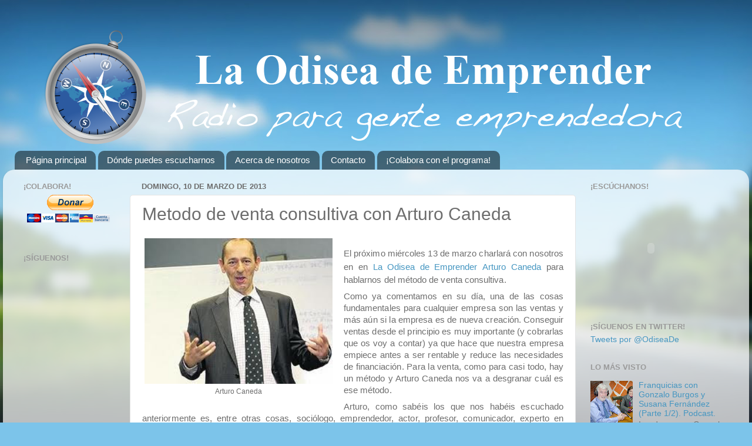

--- FILE ---
content_type: text/html; charset=UTF-8
request_url: http://www.odiseadeemprender.com/2013/03/metodo-venta-consultiva-Arturo-Caneda.html
body_size: 20425
content:
<!DOCTYPE html>
<html class='v2' dir='ltr' lang='es'>
<head>
<link href='https://www.blogger.com/static/v1/widgets/335934321-css_bundle_v2.css' rel='stylesheet' type='text/css'/>
<meta content='width=1100' name='viewport'/>
<meta content='text/html; charset=UTF-8' http-equiv='Content-Type'/>
<meta content='blogger' name='generator'/>
<link href='http://www.odiseadeemprender.com/favicon.ico' rel='icon' type='image/x-icon'/>
<link href='http://www.odiseadeemprender.com/2013/03/metodo-venta-consultiva-Arturo-Caneda.html' rel='canonical'/>
<link rel="alternate" type="application/atom+xml" title="La Odisea de Emprender - Atom" href="http://www.odiseadeemprender.com/feeds/posts/default" />
<link rel="alternate" type="application/rss+xml" title="La Odisea de Emprender - RSS" href="http://www.odiseadeemprender.com/feeds/posts/default?alt=rss" />
<link rel="service.post" type="application/atom+xml" title="La Odisea de Emprender - Atom" href="https://www.blogger.com/feeds/3259388932827755823/posts/default" />

<link rel="alternate" type="application/atom+xml" title="La Odisea de Emprender - Atom" href="http://www.odiseadeemprender.com/feeds/383010881610263738/comments/default" />
<!--Can't find substitution for tag [blog.ieCssRetrofitLinks]-->
<link href='https://blogger.googleusercontent.com/img/b/R29vZ2xl/AVvXsEg3ZTvp39eqSDfXHyQxkCLtjih-LpH90vEXD-1WhvvsLxY8OrOnWEPLrBUmyxFEvTIXnnW6bNUzhQrjREiKKj9rTphbq_YonA0IQNgDFHkpCYHAZL9oqQFCt80OarnPRdwjr7n7AasPMFo/s320/Arturo+Caneda.jpeg' rel='image_src'/>
<meta content='http://www.odiseadeemprender.com/2013/03/metodo-venta-consultiva-Arturo-Caneda.html' property='og:url'/>
<meta content='Metodo de venta consultiva con Arturo Caneda' property='og:title'/>
<meta content='Programa de radio sobre emprendimiento, creación de empresas y negocios Audio, video, podcast y mp3 de entrevistas a expertos
Emprendedor y MBA' property='og:description'/>
<meta content='https://blogger.googleusercontent.com/img/b/R29vZ2xl/AVvXsEg3ZTvp39eqSDfXHyQxkCLtjih-LpH90vEXD-1WhvvsLxY8OrOnWEPLrBUmyxFEvTIXnnW6bNUzhQrjREiKKj9rTphbq_YonA0IQNgDFHkpCYHAZL9oqQFCt80OarnPRdwjr7n7AasPMFo/w1200-h630-p-k-no-nu/Arturo+Caneda.jpeg' property='og:image'/>
<title>La Odisea de Emprender: Metodo de venta consultiva con Arturo Caneda</title>
<style id='page-skin-1' type='text/css'><!--
/*-----------------------------------------------
Blogger Template Style
Name:     Picture Window
Designer: Blogger
URL:      www.blogger.com
----------------------------------------------- */
/* Content
----------------------------------------------- */
body {
font: normal normal 15px Arial, Tahoma, Helvetica, FreeSans, sans-serif;
color: #6d6d6d;
background: #7cc4ea url(//themes.googleusercontent.com/image?id=1OACCYOE0-eoTRTfsBuX1NMN9nz599ufI1Jh0CggPFA_sK80AGkIr8pLtYRpNUKPmwtEa) no-repeat fixed top center /* Credit: Josh Peterson */;
}
html body .region-inner {
min-width: 0;
max-width: 100%;
width: auto;
}
.content-outer {
font-size: 90%;
}
a:link {
text-decoration:none;
color: #4596c1;
}
a:visited {
text-decoration:none;
color: #7db5d3;
}
a:hover {
text-decoration:underline;
color: #51d1ff;
}
.content-outer {
background: transparent none repeat scroll top left;
-moz-border-radius: 0;
-webkit-border-radius: 0;
-goog-ms-border-radius: 0;
border-radius: 0;
-moz-box-shadow: 0 0 0 rgba(0, 0, 0, .15);
-webkit-box-shadow: 0 0 0 rgba(0, 0, 0, .15);
-goog-ms-box-shadow: 0 0 0 rgba(0, 0, 0, .15);
box-shadow: 0 0 0 rgba(0, 0, 0, .15);
margin: 20px auto;
}
.content-inner {
padding: 0;
}
/* Header
----------------------------------------------- */
.header-outer {
background: transparent none repeat-x scroll top left;
_background-image: none;
color: #ffffff;
-moz-border-radius: 0;
-webkit-border-radius: 0;
-goog-ms-border-radius: 0;
border-radius: 0;
}
.Header img, .Header #header-inner {
-moz-border-radius: 0;
-webkit-border-radius: 0;
-goog-ms-border-radius: 0;
border-radius: 0;
}
.header-inner .Header .titlewrapper,
.header-inner .Header .descriptionwrapper {
padding-left: 0;
padding-right: 0;
}
.Header h1 {
font: normal normal 70px Georgia, Utopia, 'Palatino Linotype', Palatino, serif;
text-shadow: 1px 1px 3px rgba(0, 0, 0, 0.3);
}
.Header h1 a {
color: #ffffff;
}
.Header .description {
font-size: 130%;
}
/* Tabs
----------------------------------------------- */
.tabs-inner {
margin: .5em 20px 0;
padding: 0;
}
.tabs-inner .section {
margin: 0;
}
.tabs-inner .widget ul {
padding: 0;
background: transparent none repeat scroll bottom;
-moz-border-radius: 0;
-webkit-border-radius: 0;
-goog-ms-border-radius: 0;
border-radius: 0;
}
.tabs-inner .widget li {
border: none;
}
.tabs-inner .widget li a {
display: inline-block;
padding: .5em 1em;
margin-right: .25em;
color: #ffffff;
font: normal normal 15px Arial, Tahoma, Helvetica, FreeSans, sans-serif;
-moz-border-radius: 10px 10px 0 0;
-webkit-border-top-left-radius: 10px;
-webkit-border-top-right-radius: 10px;
-goog-ms-border-radius: 10px 10px 0 0;
border-radius: 10px 10px 0 0;
background: transparent url(https://resources.blogblog.com/blogblog/data/1kt/transparent/black50.png) repeat scroll top left;
border-right: 1px solid transparent;
}
.tabs-inner .widget li:first-child a {
padding-left: 1.25em;
-moz-border-radius-topleft: 10px;
-moz-border-radius-bottomleft: 0;
-webkit-border-top-left-radius: 10px;
-webkit-border-bottom-left-radius: 0;
-goog-ms-border-top-left-radius: 10px;
-goog-ms-border-bottom-left-radius: 0;
border-top-left-radius: 10px;
border-bottom-left-radius: 0;
}
.tabs-inner .widget li.selected a,
.tabs-inner .widget li a:hover {
position: relative;
z-index: 1;
background: transparent url(https://resources.blogblog.com/blogblog/data/1kt/transparent/white80.png) repeat scroll bottom;
color: #336699;
-moz-box-shadow: 0 0 3px rgba(0, 0, 0, .15);
-webkit-box-shadow: 0 0 3px rgba(0, 0, 0, .15);
-goog-ms-box-shadow: 0 0 3px rgba(0, 0, 0, .15);
box-shadow: 0 0 3px rgba(0, 0, 0, .15);
}
/* Headings
----------------------------------------------- */
h2 {
font: bold normal 13px Arial, Tahoma, Helvetica, FreeSans, sans-serif;
text-transform: uppercase;
color: #9a9a9a;
margin: .5em 0;
}
/* Main
----------------------------------------------- */
.main-outer {
background: transparent url(https://resources.blogblog.com/blogblog/data/1kt/transparent/white80.png) repeat scroll top left;
-moz-border-radius: 20px 20px 0 0;
-webkit-border-top-left-radius: 20px;
-webkit-border-top-right-radius: 20px;
-webkit-border-bottom-left-radius: 0;
-webkit-border-bottom-right-radius: 0;
-goog-ms-border-radius: 20px 20px 0 0;
border-radius: 20px 20px 0 0;
-moz-box-shadow: 0 1px 3px rgba(0, 0, 0, .15);
-webkit-box-shadow: 0 1px 3px rgba(0, 0, 0, .15);
-goog-ms-box-shadow: 0 1px 3px rgba(0, 0, 0, .15);
box-shadow: 0 1px 3px rgba(0, 0, 0, .15);
}
.main-inner {
padding: 15px 20px 20px;
}
.main-inner .column-center-inner {
padding: 0 0;
}
.main-inner .column-left-inner {
padding-left: 0;
}
.main-inner .column-right-inner {
padding-right: 0;
}
/* Posts
----------------------------------------------- */
h3.post-title {
margin: 0;
font: normal normal 30px Arial, Tahoma, Helvetica, FreeSans, sans-serif;
}
.comments h4 {
margin: 1em 0 0;
font: normal normal 30px Arial, Tahoma, Helvetica, FreeSans, sans-serif;
}
.date-header span {
color: #6d6d6d;
}
.post-outer {
background-color: #ffffff;
border: solid 1px #e4e4e4;
-moz-border-radius: 5px;
-webkit-border-radius: 5px;
border-radius: 5px;
-goog-ms-border-radius: 5px;
padding: 15px 20px;
margin: 0 -20px 20px;
}
.post-body {
line-height: 1.4;
font-size: 110%;
position: relative;
}
.post-header {
margin: 0 0 1.5em;
color: #a8a8a8;
line-height: 1.6;
}
.post-footer {
margin: .5em 0 0;
color: #a8a8a8;
line-height: 1.6;
}
#blog-pager {
font-size: 140%
}
#comments .comment-author {
padding-top: 1.5em;
border-top: dashed 1px #ccc;
border-top: dashed 1px rgba(128, 128, 128, .5);
background-position: 0 1.5em;
}
#comments .comment-author:first-child {
padding-top: 0;
border-top: none;
}
.avatar-image-container {
margin: .2em 0 0;
}
/* Comments
----------------------------------------------- */
.comments .comments-content .icon.blog-author {
background-repeat: no-repeat;
background-image: url([data-uri]);
}
.comments .comments-content .loadmore a {
border-top: 1px solid #51d1ff;
border-bottom: 1px solid #51d1ff;
}
.comments .continue {
border-top: 2px solid #51d1ff;
}
/* Widgets
----------------------------------------------- */
.widget ul, .widget #ArchiveList ul.flat {
padding: 0;
list-style: none;
}
.widget ul li, .widget #ArchiveList ul.flat li {
border-top: dashed 1px #ccc;
border-top: dashed 1px rgba(128, 128, 128, .5);
}
.widget ul li:first-child, .widget #ArchiveList ul.flat li:first-child {
border-top: none;
}
.widget .post-body ul {
list-style: disc;
}
.widget .post-body ul li {
border: none;
}
/* Footer
----------------------------------------------- */
.footer-outer {
color:#d5d5d5;
background: transparent url(https://resources.blogblog.com/blogblog/data/1kt/transparent/black50.png) repeat scroll top left;
-moz-border-radius: 0 0 20px 20px;
-webkit-border-top-left-radius: 0;
-webkit-border-top-right-radius: 0;
-webkit-border-bottom-left-radius: 20px;
-webkit-border-bottom-right-radius: 20px;
-goog-ms-border-radius: 0 0 20px 20px;
border-radius: 0 0 20px 20px;
-moz-box-shadow: 0 1px 3px rgba(0, 0, 0, .15);
-webkit-box-shadow: 0 1px 3px rgba(0, 0, 0, .15);
-goog-ms-box-shadow: 0 1px 3px rgba(0, 0, 0, .15);
box-shadow: 0 1px 3px rgba(0, 0, 0, .15);
}
.footer-inner {
padding: 10px 20px 20px;
}
.footer-outer a {
color: #a9dff0;
}
.footer-outer a:visited {
color: #8bc6f0;
}
.footer-outer a:hover {
color: #51d1ff;
}
.footer-outer .widget h2 {
color: #b6b6b6;
}
/* Mobile
----------------------------------------------- */
html body.mobile {
height: auto;
}
html body.mobile {
min-height: 480px;
background-size: 100% auto;
}
.mobile .body-fauxcolumn-outer {
background: transparent none repeat scroll top left;
}
html .mobile .mobile-date-outer, html .mobile .blog-pager {
border-bottom: none;
background: transparent url(https://resources.blogblog.com/blogblog/data/1kt/transparent/white80.png) repeat scroll top left;
margin-bottom: 10px;
}
.mobile .date-outer {
background: transparent url(https://resources.blogblog.com/blogblog/data/1kt/transparent/white80.png) repeat scroll top left;
}
.mobile .header-outer, .mobile .main-outer,
.mobile .post-outer, .mobile .footer-outer {
-moz-border-radius: 0;
-webkit-border-radius: 0;
-goog-ms-border-radius: 0;
border-radius: 0;
}
.mobile .content-outer,
.mobile .main-outer,
.mobile .post-outer {
background: inherit;
border: none;
}
.mobile .content-outer {
font-size: 100%;
}
.mobile-link-button {
background-color: #4596c1;
}
.mobile-link-button a:link, .mobile-link-button a:visited {
color: #ffffff;
}
.mobile-index-contents {
color: #6d6d6d;
}
.mobile .tabs-inner .PageList .widget-content {
background: transparent url(https://resources.blogblog.com/blogblog/data/1kt/transparent/white80.png) repeat scroll bottom;
color: #336699;
}
.mobile .tabs-inner .PageList .widget-content .pagelist-arrow {
border-left: 1px solid transparent;
}

--></style>
<style id='template-skin-1' type='text/css'><!--
body {
min-width: 1270px;
}
.content-outer, .content-fauxcolumn-outer, .region-inner {
min-width: 1270px;
max-width: 1270px;
_width: 1270px;
}
.main-inner .columns {
padding-left: 201px;
padding-right: 280px;
}
.main-inner .fauxcolumn-center-outer {
left: 201px;
right: 280px;
/* IE6 does not respect left and right together */
_width: expression(this.parentNode.offsetWidth -
parseInt("201px") -
parseInt("280px") + 'px');
}
.main-inner .fauxcolumn-left-outer {
width: 201px;
}
.main-inner .fauxcolumn-right-outer {
width: 280px;
}
.main-inner .column-left-outer {
width: 201px;
right: 100%;
margin-left: -201px;
}
.main-inner .column-right-outer {
width: 280px;
margin-right: -280px;
}
#layout {
min-width: 0;
}
#layout .content-outer {
min-width: 0;
width: 800px;
}
#layout .region-inner {
min-width: 0;
width: auto;
}
body#layout div.add_widget {
padding: 8px;
}
body#layout div.add_widget a {
margin-left: 32px;
}
--></style>
<style>
    body {background-image:url(\/\/themes.googleusercontent.com\/image?id=1OACCYOE0-eoTRTfsBuX1NMN9nz599ufI1Jh0CggPFA_sK80AGkIr8pLtYRpNUKPmwtEa);}
    
@media (max-width: 200px) { body {background-image:url(\/\/themes.googleusercontent.com\/image?id=1OACCYOE0-eoTRTfsBuX1NMN9nz599ufI1Jh0CggPFA_sK80AGkIr8pLtYRpNUKPmwtEa&options=w200);}}
@media (max-width: 400px) and (min-width: 201px) { body {background-image:url(\/\/themes.googleusercontent.com\/image?id=1OACCYOE0-eoTRTfsBuX1NMN9nz599ufI1Jh0CggPFA_sK80AGkIr8pLtYRpNUKPmwtEa&options=w400);}}
@media (max-width: 800px) and (min-width: 401px) { body {background-image:url(\/\/themes.googleusercontent.com\/image?id=1OACCYOE0-eoTRTfsBuX1NMN9nz599ufI1Jh0CggPFA_sK80AGkIr8pLtYRpNUKPmwtEa&options=w800);}}
@media (max-width: 1200px) and (min-width: 801px) { body {background-image:url(\/\/themes.googleusercontent.com\/image?id=1OACCYOE0-eoTRTfsBuX1NMN9nz599ufI1Jh0CggPFA_sK80AGkIr8pLtYRpNUKPmwtEa&options=w1200);}}
/* Last tag covers anything over one higher than the previous max-size cap. */
@media (min-width: 1201px) { body {background-image:url(\/\/themes.googleusercontent.com\/image?id=1OACCYOE0-eoTRTfsBuX1NMN9nz599ufI1Jh0CggPFA_sK80AGkIr8pLtYRpNUKPmwtEa&options=w1600);}}
  </style>
<script type='text/javascript'>
        (function(i,s,o,g,r,a,m){i['GoogleAnalyticsObject']=r;i[r]=i[r]||function(){
        (i[r].q=i[r].q||[]).push(arguments)},i[r].l=1*new Date();a=s.createElement(o),
        m=s.getElementsByTagName(o)[0];a.async=1;a.src=g;m.parentNode.insertBefore(a,m)
        })(window,document,'script','https://www.google-analytics.com/analytics.js','ga');
        ga('create', 'UA-38568153-1', 'auto', 'blogger');
        ga('blogger.send', 'pageview');
      </script>
<link href='https://www.blogger.com/dyn-css/authorization.css?targetBlogID=3259388932827755823&amp;zx=f18e75d2-dc63-4cff-b004-fbec876d62f9' media='none' onload='if(media!=&#39;all&#39;)media=&#39;all&#39;' rel='stylesheet'/><noscript><link href='https://www.blogger.com/dyn-css/authorization.css?targetBlogID=3259388932827755823&amp;zx=f18e75d2-dc63-4cff-b004-fbec876d62f9' rel='stylesheet'/></noscript>
<meta name='google-adsense-platform-account' content='ca-host-pub-1556223355139109'/>
<meta name='google-adsense-platform-domain' content='blogspot.com'/>

</head>
<body class='loading variant-open'>
<div class='navbar no-items section' id='navbar' name='Barra de navegación'>
</div>
<div class='body-fauxcolumns'>
<div class='fauxcolumn-outer body-fauxcolumn-outer'>
<div class='cap-top'>
<div class='cap-left'></div>
<div class='cap-right'></div>
</div>
<div class='fauxborder-left'>
<div class='fauxborder-right'></div>
<div class='fauxcolumn-inner'>
</div>
</div>
<div class='cap-bottom'>
<div class='cap-left'></div>
<div class='cap-right'></div>
</div>
</div>
</div>
<div class='content'>
<div class='content-fauxcolumns'>
<div class='fauxcolumn-outer content-fauxcolumn-outer'>
<div class='cap-top'>
<div class='cap-left'></div>
<div class='cap-right'></div>
</div>
<div class='fauxborder-left'>
<div class='fauxborder-right'></div>
<div class='fauxcolumn-inner'>
</div>
</div>
<div class='cap-bottom'>
<div class='cap-left'></div>
<div class='cap-right'></div>
</div>
</div>
</div>
<div class='content-outer'>
<div class='content-cap-top cap-top'>
<div class='cap-left'></div>
<div class='cap-right'></div>
</div>
<div class='fauxborder-left content-fauxborder-left'>
<div class='fauxborder-right content-fauxborder-right'></div>
<div class='content-inner'>
<header>
<div class='header-outer'>
<div class='header-cap-top cap-top'>
<div class='cap-left'></div>
<div class='cap-right'></div>
</div>
<div class='fauxborder-left header-fauxborder-left'>
<div class='fauxborder-right header-fauxborder-right'></div>
<div class='region-inner header-inner'>
<div class='header section' id='header' name='Cabecera'><div class='widget Header' data-version='1' id='Header1'>
<div id='header-inner'>
<a href='http://www.odiseadeemprender.com/' style='display: block'>
<img alt='La Odisea de Emprender' height='200px; ' id='Header1_headerimg' src='https://blogger.googleusercontent.com/img/b/R29vZ2xl/AVvXsEjXMVOMkwAYGAyKam0_VWZJrcbfyNxNY3hoqEZNvX8i5Lk1-F-ZvgbMquVVK0xB32Pk8H2dgT6tTomvR4Y4arPnUIvmesdg5YUBVeQhbOWqy2jwno3RXr0Oc1QRmppjeJTyZjSKxjfymlg/s1280/200px-Compass_icon_matte.Blogger+con+texto.png' style='display: block' width='1280px; '/>
</a>
</div>
</div></div>
</div>
</div>
<div class='header-cap-bottom cap-bottom'>
<div class='cap-left'></div>
<div class='cap-right'></div>
</div>
</div>
</header>
<div class='tabs-outer'>
<div class='tabs-cap-top cap-top'>
<div class='cap-left'></div>
<div class='cap-right'></div>
</div>
<div class='fauxborder-left tabs-fauxborder-left'>
<div class='fauxborder-right tabs-fauxborder-right'></div>
<div class='region-inner tabs-inner'>
<div class='tabs section' id='crosscol' name='Multicolumnas'><div class='widget PageList' data-version='1' id='PageList1'>
<h2>Páginas</h2>
<div class='widget-content'>
<ul>
<li>
<a href='http://www.odiseadeemprender.com/'>Página principal</a>
</li>
<li>
<a href='http://www.odiseadeemprender.com/p/radios-en-las-que-puedes-escucharnos.html'>Dónde puedes escucharnos</a>
</li>
<li>
<a href='http://www.odiseadeemprender.com/p/about_16.html'>Acerca de nosotros</a>
</li>
<li>
<a href='http://www.odiseadeemprender.com/p/blog-page.html'>Contacto</a>
</li>
<li>
<a href='http://www.odiseadeemprender.com/p/blog-page_23.html'>&#161;Colabora con el programa!</a>
</li>
</ul>
<div class='clear'></div>
</div>
</div></div>
<div class='tabs no-items section' id='crosscol-overflow' name='Cross-Column 2'></div>
</div>
</div>
<div class='tabs-cap-bottom cap-bottom'>
<div class='cap-left'></div>
<div class='cap-right'></div>
</div>
</div>
<div class='main-outer'>
<div class='main-cap-top cap-top'>
<div class='cap-left'></div>
<div class='cap-right'></div>
</div>
<div class='fauxborder-left main-fauxborder-left'>
<div class='fauxborder-right main-fauxborder-right'></div>
<div class='region-inner main-inner'>
<div class='columns fauxcolumns'>
<div class='fauxcolumn-outer fauxcolumn-center-outer'>
<div class='cap-top'>
<div class='cap-left'></div>
<div class='cap-right'></div>
</div>
<div class='fauxborder-left'>
<div class='fauxborder-right'></div>
<div class='fauxcolumn-inner'>
</div>
</div>
<div class='cap-bottom'>
<div class='cap-left'></div>
<div class='cap-right'></div>
</div>
</div>
<div class='fauxcolumn-outer fauxcolumn-left-outer'>
<div class='cap-top'>
<div class='cap-left'></div>
<div class='cap-right'></div>
</div>
<div class='fauxborder-left'>
<div class='fauxborder-right'></div>
<div class='fauxcolumn-inner'>
</div>
</div>
<div class='cap-bottom'>
<div class='cap-left'></div>
<div class='cap-right'></div>
</div>
</div>
<div class='fauxcolumn-outer fauxcolumn-right-outer'>
<div class='cap-top'>
<div class='cap-left'></div>
<div class='cap-right'></div>
</div>
<div class='fauxborder-left'>
<div class='fauxborder-right'></div>
<div class='fauxcolumn-inner'>
</div>
</div>
<div class='cap-bottom'>
<div class='cap-left'></div>
<div class='cap-right'></div>
</div>
</div>
<!-- corrects IE6 width calculation -->
<div class='columns-inner'>
<div class='column-center-outer'>
<div class='column-center-inner'>
<div class='main section' id='main' name='Principal'><div class='widget Blog' data-version='1' id='Blog1'>
<div class='blog-posts hfeed'>

          <div class="date-outer">
        
<h2 class='date-header'><span>domingo, 10 de marzo de 2013</span></h2>

          <div class="date-posts">
        
<div class='post-outer'>
<div class='post hentry uncustomized-post-template' itemprop='blogPost' itemscope='itemscope' itemtype='http://schema.org/BlogPosting'>
<meta content='https://blogger.googleusercontent.com/img/b/R29vZ2xl/AVvXsEg3ZTvp39eqSDfXHyQxkCLtjih-LpH90vEXD-1WhvvsLxY8OrOnWEPLrBUmyxFEvTIXnnW6bNUzhQrjREiKKj9rTphbq_YonA0IQNgDFHkpCYHAZL9oqQFCt80OarnPRdwjr7n7AasPMFo/s320/Arturo+Caneda.jpeg' itemprop='image_url'/>
<meta content='3259388932827755823' itemprop='blogId'/>
<meta content='383010881610263738' itemprop='postId'/>
<a name='383010881610263738'></a>
<h3 class='post-title entry-title' itemprop='name'>
Metodo de venta consultiva con Arturo Caneda
</h3>
<div class='post-header'>
<div class='post-header-line-1'></div>
</div>
<div class='post-body entry-content' id='post-body-383010881610263738' itemprop='description articleBody'>
<table cellpadding="0" cellspacing="0" class="tr-caption-container" style="float: left; margin-right: 1em; text-align: left;"><tbody>
<tr><td style="text-align: center;"><a href="https://blogger.googleusercontent.com/img/b/R29vZ2xl/AVvXsEg3ZTvp39eqSDfXHyQxkCLtjih-LpH90vEXD-1WhvvsLxY8OrOnWEPLrBUmyxFEvTIXnnW6bNUzhQrjREiKKj9rTphbq_YonA0IQNgDFHkpCYHAZL9oqQFCt80OarnPRdwjr7n7AasPMFo/s1600/Arturo+Caneda.jpeg" imageanchor="1" style="clear: left; margin-bottom: 1em; margin-left: auto; margin-right: auto;"><img alt="Arturo Caneda" border="0" height="248" src="https://blogger.googleusercontent.com/img/b/R29vZ2xl/AVvXsEg3ZTvp39eqSDfXHyQxkCLtjih-LpH90vEXD-1WhvvsLxY8OrOnWEPLrBUmyxFEvTIXnnW6bNUzhQrjREiKKj9rTphbq_YonA0IQNgDFHkpCYHAZL9oqQFCt80OarnPRdwjr7n7AasPMFo/s320/Arturo+Caneda.jpeg" title="Arturo Caneda" width="320" /></a></td></tr>
<tr><td class="tr-caption" style="text-align: center;">Arturo Caneda</td></tr>
</tbody></table>
<!--[if gte mso 9]><xml>
 <o:OfficeDocumentSettings>
  <o:RelyOnVML/>
  <o:AllowPNG/>
 </o:OfficeDocumentSettings>
</xml><![endif]-->

<!--[if gte mso 9]><xml>
 <w:WordDocument>
  <w:View>Normal</w:View>
  <w:Zoom>0</w:Zoom>
  <w:TrackMoves/>
  <w:TrackFormatting/>
  <w:HyphenationZone>21</w:HyphenationZone>
  <w:PunctuationKerning/>
  <w:ValidateAgainstSchemas/>
  <w:SaveIfXMLInvalid>false</w:SaveIfXMLInvalid>
  <w:IgnoreMixedContent>false</w:IgnoreMixedContent>
  <w:AlwaysShowPlaceholderText>false</w:AlwaysShowPlaceholderText>
  <w:DoNotPromoteQF/>
  <w:LidThemeOther>EN-US</w:LidThemeOther>
  <w:LidThemeAsian>JA</w:LidThemeAsian>
  <w:LidThemeComplexScript>X-NONE</w:LidThemeComplexScript>
  <w:Compatibility>
   <w:BreakWrappedTables/>
   <w:SnapToGridInCell/>
   <w:WrapTextWithPunct/>
   <w:UseAsianBreakRules/>
   <w:DontGrowAutofit/>
   <w:SplitPgBreakAndParaMark/>
   <w:EnableOpenTypeKerning/>
   <w:DontFlipMirrorIndents/>
   <w:OverrideTableStyleHps/>
   <w:UseFELayout/>
  </w:Compatibility>
  <m:mathPr>
   <m:mathFont m:val="Cambria Math"/>
   <m:brkBin m:val="before"/>
   <m:brkBinSub m:val="&#45;-"/>
   <m:smallFrac m:val="off"/>
   <m:dispDef/>
   <m:lMargin m:val="0"/>
   <m:rMargin m:val="0"/>
   <m:defJc m:val="centerGroup"/>
   <m:wrapIndent m:val="1440"/>
   <m:intLim m:val="subSup"/>
   <m:naryLim m:val="undOvr"/>
  </m:mathPr></w:WordDocument>
</xml><![endif]--><!--[if gte mso 9]><xml>
 <w:LatentStyles DefLockedState="false" DefUnhideWhenUsed="true"
  DefSemiHidden="true" DefQFormat="false" DefPriority="99"
  LatentStyleCount="276">
  <w:LsdException Locked="false" Priority="0" SemiHidden="false"
   UnhideWhenUsed="false" QFormat="true" Name="Normal"/>
  <w:LsdException Locked="false" Priority="9" SemiHidden="false"
   UnhideWhenUsed="false" QFormat="true" Name="heading 1"/>
  <w:LsdException Locked="false" Priority="9" QFormat="true" Name="heading 2"/>
  <w:LsdException Locked="false" Priority="9" QFormat="true" Name="heading 3"/>
  <w:LsdException Locked="false" Priority="9" QFormat="true" Name="heading 4"/>
  <w:LsdException Locked="false" Priority="9" QFormat="true" Name="heading 5"/>
  <w:LsdException Locked="false" Priority="9" QFormat="true" Name="heading 6"/>
  <w:LsdException Locked="false" Priority="9" QFormat="true" Name="heading 7"/>
  <w:LsdException Locked="false" Priority="9" QFormat="true" Name="heading 8"/>
  <w:LsdException Locked="false" Priority="9" QFormat="true" Name="heading 9"/>
  <w:LsdException Locked="false" Priority="39" Name="toc 1"/>
  <w:LsdException Locked="false" Priority="39" Name="toc 2"/>
  <w:LsdException Locked="false" Priority="39" Name="toc 3"/>
  <w:LsdException Locked="false" Priority="39" Name="toc 4"/>
  <w:LsdException Locked="false" Priority="39" Name="toc 5"/>
  <w:LsdException Locked="false" Priority="39" Name="toc 6"/>
  <w:LsdException Locked="false" Priority="39" Name="toc 7"/>
  <w:LsdException Locked="false" Priority="39" Name="toc 8"/>
  <w:LsdException Locked="false" Priority="39" Name="toc 9"/>
  <w:LsdException Locked="false" Priority="35" QFormat="true" Name="caption"/>
  <w:LsdException Locked="false" Priority="10" SemiHidden="false"
   UnhideWhenUsed="false" QFormat="true" Name="Title"/>
  <w:LsdException Locked="false" Priority="1" Name="Default Paragraph Font"/>
  <w:LsdException Locked="false" Priority="11" SemiHidden="false"
   UnhideWhenUsed="false" QFormat="true" Name="Subtitle"/>
  <w:LsdException Locked="false" Priority="22" SemiHidden="false"
   UnhideWhenUsed="false" QFormat="true" Name="Strong"/>
  <w:LsdException Locked="false" Priority="20" SemiHidden="false"
   UnhideWhenUsed="false" QFormat="true" Name="Emphasis"/>
  <w:LsdException Locked="false" Priority="59" SemiHidden="false"
   UnhideWhenUsed="false" Name="Table Grid"/>
  <w:LsdException Locked="false" UnhideWhenUsed="false" Name="Placeholder Text"/>
  <w:LsdException Locked="false" Priority="1" SemiHidden="false"
   UnhideWhenUsed="false" QFormat="true" Name="No Spacing"/>
  <w:LsdException Locked="false" Priority="60" SemiHidden="false"
   UnhideWhenUsed="false" Name="Light Shading"/>
  <w:LsdException Locked="false" Priority="61" SemiHidden="false"
   UnhideWhenUsed="false" Name="Light List"/>
  <w:LsdException Locked="false" Priority="62" SemiHidden="false"
   UnhideWhenUsed="false" Name="Light Grid"/>
  <w:LsdException Locked="false" Priority="63" SemiHidden="false"
   UnhideWhenUsed="false" Name="Medium Shading 1"/>
  <w:LsdException Locked="false" Priority="64" SemiHidden="false"
   UnhideWhenUsed="false" Name="Medium Shading 2"/>
  <w:LsdException Locked="false" Priority="65" SemiHidden="false"
   UnhideWhenUsed="false" Name="Medium List 1"/>
  <w:LsdException Locked="false" Priority="66" SemiHidden="false"
   UnhideWhenUsed="false" Name="Medium List 2"/>
  <w:LsdException Locked="false" Priority="67" SemiHidden="false"
   UnhideWhenUsed="false" Name="Medium Grid 1"/>
  <w:LsdException Locked="false" Priority="68" SemiHidden="false"
   UnhideWhenUsed="false" Name="Medium Grid 2"/>
  <w:LsdException Locked="false" Priority="69" SemiHidden="false"
   UnhideWhenUsed="false" Name="Medium Grid 3"/>
  <w:LsdException Locked="false" Priority="70" SemiHidden="false"
   UnhideWhenUsed="false" Name="Dark List"/>
  <w:LsdException Locked="false" Priority="71" SemiHidden="false"
   UnhideWhenUsed="false" Name="Colorful Shading"/>
  <w:LsdException Locked="false" Priority="72" SemiHidden="false"
   UnhideWhenUsed="false" Name="Colorful List"/>
  <w:LsdException Locked="false" Priority="73" SemiHidden="false"
   UnhideWhenUsed="false" Name="Colorful Grid"/>
  <w:LsdException Locked="false" Priority="60" SemiHidden="false"
   UnhideWhenUsed="false" Name="Light Shading Accent 1"/>
  <w:LsdException Locked="false" Priority="61" SemiHidden="false"
   UnhideWhenUsed="false" Name="Light List Accent 1"/>
  <w:LsdException Locked="false" Priority="62" SemiHidden="false"
   UnhideWhenUsed="false" Name="Light Grid Accent 1"/>
  <w:LsdException Locked="false" Priority="63" SemiHidden="false"
   UnhideWhenUsed="false" Name="Medium Shading 1 Accent 1"/>
  <w:LsdException Locked="false" Priority="64" SemiHidden="false"
   UnhideWhenUsed="false" Name="Medium Shading 2 Accent 1"/>
  <w:LsdException Locked="false" Priority="65" SemiHidden="false"
   UnhideWhenUsed="false" Name="Medium List 1 Accent 1"/>
  <w:LsdException Locked="false" UnhideWhenUsed="false" Name="Revision"/>
  <w:LsdException Locked="false" Priority="34" SemiHidden="false"
   UnhideWhenUsed="false" QFormat="true" Name="List Paragraph"/>
  <w:LsdException Locked="false" Priority="29" SemiHidden="false"
   UnhideWhenUsed="false" QFormat="true" Name="Quote"/>
  <w:LsdException Locked="false" Priority="30" SemiHidden="false"
   UnhideWhenUsed="false" QFormat="true" Name="Intense Quote"/>
  <w:LsdException Locked="false" Priority="66" SemiHidden="false"
   UnhideWhenUsed="false" Name="Medium List 2 Accent 1"/>
  <w:LsdException Locked="false" Priority="67" SemiHidden="false"
   UnhideWhenUsed="false" Name="Medium Grid 1 Accent 1"/>
  <w:LsdException Locked="false" Priority="68" SemiHidden="false"
   UnhideWhenUsed="false" Name="Medium Grid 2 Accent 1"/>
  <w:LsdException Locked="false" Priority="69" SemiHidden="false"
   UnhideWhenUsed="false" Name="Medium Grid 3 Accent 1"/>
  <w:LsdException Locked="false" Priority="70" SemiHidden="false"
   UnhideWhenUsed="false" Name="Dark List Accent 1"/>
  <w:LsdException Locked="false" Priority="71" SemiHidden="false"
   UnhideWhenUsed="false" Name="Colorful Shading Accent 1"/>
  <w:LsdException Locked="false" Priority="72" SemiHidden="false"
   UnhideWhenUsed="false" Name="Colorful List Accent 1"/>
  <w:LsdException Locked="false" Priority="73" SemiHidden="false"
   UnhideWhenUsed="false" Name="Colorful Grid Accent 1"/>
  <w:LsdException Locked="false" Priority="60" SemiHidden="false"
   UnhideWhenUsed="false" Name="Light Shading Accent 2"/>
  <w:LsdException Locked="false" Priority="61" SemiHidden="false"
   UnhideWhenUsed="false" Name="Light List Accent 2"/>
  <w:LsdException Locked="false" Priority="62" SemiHidden="false"
   UnhideWhenUsed="false" Name="Light Grid Accent 2"/>
  <w:LsdException Locked="false" Priority="63" SemiHidden="false"
   UnhideWhenUsed="false" Name="Medium Shading 1 Accent 2"/>
  <w:LsdException Locked="false" Priority="64" SemiHidden="false"
   UnhideWhenUsed="false" Name="Medium Shading 2 Accent 2"/>
  <w:LsdException Locked="false" Priority="65" SemiHidden="false"
   UnhideWhenUsed="false" Name="Medium List 1 Accent 2"/>
  <w:LsdException Locked="false" Priority="66" SemiHidden="false"
   UnhideWhenUsed="false" Name="Medium List 2 Accent 2"/>
  <w:LsdException Locked="false" Priority="67" SemiHidden="false"
   UnhideWhenUsed="false" Name="Medium Grid 1 Accent 2"/>
  <w:LsdException Locked="false" Priority="68" SemiHidden="false"
   UnhideWhenUsed="false" Name="Medium Grid 2 Accent 2"/>
  <w:LsdException Locked="false" Priority="69" SemiHidden="false"
   UnhideWhenUsed="false" Name="Medium Grid 3 Accent 2"/>
  <w:LsdException Locked="false" Priority="70" SemiHidden="false"
   UnhideWhenUsed="false" Name="Dark List Accent 2"/>
  <w:LsdException Locked="false" Priority="71" SemiHidden="false"
   UnhideWhenUsed="false" Name="Colorful Shading Accent 2"/>
  <w:LsdException Locked="false" Priority="72" SemiHidden="false"
   UnhideWhenUsed="false" Name="Colorful List Accent 2"/>
  <w:LsdException Locked="false" Priority="73" SemiHidden="false"
   UnhideWhenUsed="false" Name="Colorful Grid Accent 2"/>
  <w:LsdException Locked="false" Priority="60" SemiHidden="false"
   UnhideWhenUsed="false" Name="Light Shading Accent 3"/>
  <w:LsdException Locked="false" Priority="61" SemiHidden="false"
   UnhideWhenUsed="false" Name="Light List Accent 3"/>
  <w:LsdException Locked="false" Priority="62" SemiHidden="false"
   UnhideWhenUsed="false" Name="Light Grid Accent 3"/>
  <w:LsdException Locked="false" Priority="63" SemiHidden="false"
   UnhideWhenUsed="false" Name="Medium Shading 1 Accent 3"/>
  <w:LsdException Locked="false" Priority="64" SemiHidden="false"
   UnhideWhenUsed="false" Name="Medium Shading 2 Accent 3"/>
  <w:LsdException Locked="false" Priority="65" SemiHidden="false"
   UnhideWhenUsed="false" Name="Medium List 1 Accent 3"/>
  <w:LsdException Locked="false" Priority="66" SemiHidden="false"
   UnhideWhenUsed="false" Name="Medium List 2 Accent 3"/>
  <w:LsdException Locked="false" Priority="67" SemiHidden="false"
   UnhideWhenUsed="false" Name="Medium Grid 1 Accent 3"/>
  <w:LsdException Locked="false" Priority="68" SemiHidden="false"
   UnhideWhenUsed="false" Name="Medium Grid 2 Accent 3"/>
  <w:LsdException Locked="false" Priority="69" SemiHidden="false"
   UnhideWhenUsed="false" Name="Medium Grid 3 Accent 3"/>
  <w:LsdException Locked="false" Priority="70" SemiHidden="false"
   UnhideWhenUsed="false" Name="Dark List Accent 3"/>
  <w:LsdException Locked="false" Priority="71" SemiHidden="false"
   UnhideWhenUsed="false" Name="Colorful Shading Accent 3"/>
  <w:LsdException Locked="false" Priority="72" SemiHidden="false"
   UnhideWhenUsed="false" Name="Colorful List Accent 3"/>
  <w:LsdException Locked="false" Priority="73" SemiHidden="false"
   UnhideWhenUsed="false" Name="Colorful Grid Accent 3"/>
  <w:LsdException Locked="false" Priority="60" SemiHidden="false"
   UnhideWhenUsed="false" Name="Light Shading Accent 4"/>
  <w:LsdException Locked="false" Priority="61" SemiHidden="false"
   UnhideWhenUsed="false" Name="Light List Accent 4"/>
  <w:LsdException Locked="false" Priority="62" SemiHidden="false"
   UnhideWhenUsed="false" Name="Light Grid Accent 4"/>
  <w:LsdException Locked="false" Priority="63" SemiHidden="false"
   UnhideWhenUsed="false" Name="Medium Shading 1 Accent 4"/>
  <w:LsdException Locked="false" Priority="64" SemiHidden="false"
   UnhideWhenUsed="false" Name="Medium Shading 2 Accent 4"/>
  <w:LsdException Locked="false" Priority="65" SemiHidden="false"
   UnhideWhenUsed="false" Name="Medium List 1 Accent 4"/>
  <w:LsdException Locked="false" Priority="66" SemiHidden="false"
   UnhideWhenUsed="false" Name="Medium List 2 Accent 4"/>
  <w:LsdException Locked="false" Priority="67" SemiHidden="false"
   UnhideWhenUsed="false" Name="Medium Grid 1 Accent 4"/>
  <w:LsdException Locked="false" Priority="68" SemiHidden="false"
   UnhideWhenUsed="false" Name="Medium Grid 2 Accent 4"/>
  <w:LsdException Locked="false" Priority="69" SemiHidden="false"
   UnhideWhenUsed="false" Name="Medium Grid 3 Accent 4"/>
  <w:LsdException Locked="false" Priority="70" SemiHidden="false"
   UnhideWhenUsed="false" Name="Dark List Accent 4"/>
  <w:LsdException Locked="false" Priority="71" SemiHidden="false"
   UnhideWhenUsed="false" Name="Colorful Shading Accent 4"/>
  <w:LsdException Locked="false" Priority="72" SemiHidden="false"
   UnhideWhenUsed="false" Name="Colorful List Accent 4"/>
  <w:LsdException Locked="false" Priority="73" SemiHidden="false"
   UnhideWhenUsed="false" Name="Colorful Grid Accent 4"/>
  <w:LsdException Locked="false" Priority="60" SemiHidden="false"
   UnhideWhenUsed="false" Name="Light Shading Accent 5"/>
  <w:LsdException Locked="false" Priority="61" SemiHidden="false"
   UnhideWhenUsed="false" Name="Light List Accent 5"/>
  <w:LsdException Locked="false" Priority="62" SemiHidden="false"
   UnhideWhenUsed="false" Name="Light Grid Accent 5"/>
  <w:LsdException Locked="false" Priority="63" SemiHidden="false"
   UnhideWhenUsed="false" Name="Medium Shading 1 Accent 5"/>
  <w:LsdException Locked="false" Priority="64" SemiHidden="false"
   UnhideWhenUsed="false" Name="Medium Shading 2 Accent 5"/>
  <w:LsdException Locked="false" Priority="65" SemiHidden="false"
   UnhideWhenUsed="false" Name="Medium List 1 Accent 5"/>
  <w:LsdException Locked="false" Priority="66" SemiHidden="false"
   UnhideWhenUsed="false" Name="Medium List 2 Accent 5"/>
  <w:LsdException Locked="false" Priority="67" SemiHidden="false"
   UnhideWhenUsed="false" Name="Medium Grid 1 Accent 5"/>
  <w:LsdException Locked="false" Priority="68" SemiHidden="false"
   UnhideWhenUsed="false" Name="Medium Grid 2 Accent 5"/>
  <w:LsdException Locked="false" Priority="69" SemiHidden="false"
   UnhideWhenUsed="false" Name="Medium Grid 3 Accent 5"/>
  <w:LsdException Locked="false" Priority="70" SemiHidden="false"
   UnhideWhenUsed="false" Name="Dark List Accent 5"/>
  <w:LsdException Locked="false" Priority="71" SemiHidden="false"
   UnhideWhenUsed="false" Name="Colorful Shading Accent 5"/>
  <w:LsdException Locked="false" Priority="72" SemiHidden="false"
   UnhideWhenUsed="false" Name="Colorful List Accent 5"/>
  <w:LsdException Locked="false" Priority="73" SemiHidden="false"
   UnhideWhenUsed="false" Name="Colorful Grid Accent 5"/>
  <w:LsdException Locked="false" Priority="60" SemiHidden="false"
   UnhideWhenUsed="false" Name="Light Shading Accent 6"/>
  <w:LsdException Locked="false" Priority="61" SemiHidden="false"
   UnhideWhenUsed="false" Name="Light List Accent 6"/>
  <w:LsdException Locked="false" Priority="62" SemiHidden="false"
   UnhideWhenUsed="false" Name="Light Grid Accent 6"/>
  <w:LsdException Locked="false" Priority="63" SemiHidden="false"
   UnhideWhenUsed="false" Name="Medium Shading 1 Accent 6"/>
  <w:LsdException Locked="false" Priority="64" SemiHidden="false"
   UnhideWhenUsed="false" Name="Medium Shading 2 Accent 6"/>
  <w:LsdException Locked="false" Priority="65" SemiHidden="false"
   UnhideWhenUsed="false" Name="Medium List 1 Accent 6"/>
  <w:LsdException Locked="false" Priority="66" SemiHidden="false"
   UnhideWhenUsed="false" Name="Medium List 2 Accent 6"/>
  <w:LsdException Locked="false" Priority="67" SemiHidden="false"
   UnhideWhenUsed="false" Name="Medium Grid 1 Accent 6"/>
  <w:LsdException Locked="false" Priority="68" SemiHidden="false"
   UnhideWhenUsed="false" Name="Medium Grid 2 Accent 6"/>
  <w:LsdException Locked="false" Priority="69" SemiHidden="false"
   UnhideWhenUsed="false" Name="Medium Grid 3 Accent 6"/>
  <w:LsdException Locked="false" Priority="70" SemiHidden="false"
   UnhideWhenUsed="false" Name="Dark List Accent 6"/>
  <w:LsdException Locked="false" Priority="71" SemiHidden="false"
   UnhideWhenUsed="false" Name="Colorful Shading Accent 6"/>
  <w:LsdException Locked="false" Priority="72" SemiHidden="false"
   UnhideWhenUsed="false" Name="Colorful List Accent 6"/>
  <w:LsdException Locked="false" Priority="73" SemiHidden="false"
   UnhideWhenUsed="false" Name="Colorful Grid Accent 6"/>
  <w:LsdException Locked="false" Priority="19" SemiHidden="false"
   UnhideWhenUsed="false" QFormat="true" Name="Subtle Emphasis"/>
  <w:LsdException Locked="false" Priority="21" SemiHidden="false"
   UnhideWhenUsed="false" QFormat="true" Name="Intense Emphasis"/>
  <w:LsdException Locked="false" Priority="31" SemiHidden="false"
   UnhideWhenUsed="false" QFormat="true" Name="Subtle Reference"/>
  <w:LsdException Locked="false" Priority="32" SemiHidden="false"
   UnhideWhenUsed="false" QFormat="true" Name="Intense Reference"/>
  <w:LsdException Locked="false" Priority="33" SemiHidden="false"
   UnhideWhenUsed="false" QFormat="true" Name="Book Title"/>
  <w:LsdException Locked="false" Priority="37" Name="Bibliography"/>
  <w:LsdException Locked="false" Priority="39" QFormat="true" Name="TOC Heading"/>
 </w:LatentStyles>
</xml><![endif]-->

<!--[if gte mso 10]>
<style>
 /* Style Definitions */
table.MsoNormalTable
 {mso-style-name:"Tabla normal";
 mso-tstyle-rowband-size:0;
 mso-tstyle-colband-size:0;
 mso-style-noshow:yes;
 mso-style-priority:99;
 mso-style-parent:"";
 mso-padding-alt:0cm 5.4pt 0cm 5.4pt;
 mso-para-margin:0cm;
 mso-para-margin-bottom:.0001pt;
 mso-pagination:widow-orphan;
 font-size:12.0pt;
 font-family:Cambria;
 mso-ascii-font-family:Cambria;
 mso-ascii-theme-font:minor-latin;
 mso-hansi-font-family:Cambria;
 mso-hansi-theme-font:minor-latin;}
</style>
<![endif]-->



<!--StartFragment-->

<br />
<div class="MsoNormal" style="margin-bottom: 6pt; text-align: justify;">
<span lang="ES-TRAD" style="font-family: Arial; letter-spacing: 0.05pt;">El próximo
miércoles 13 de marzo charlará con nosotros en&nbsp;</span><span lang="ES" style="font-family: Arial;">en</span><span lang="ES" style="color: #444444; font-family: Arial; font-size: 13.5pt; mso-fareast-font-family: &quot;ＭＳ 明朝&quot;; mso-fareast-theme-font: minor-fareast;">&nbsp;</span><span lang="ES" style="font-family: Arial;"><a href="http://www.ivoox.com/podcast-odisea-emprender_sq_f145700_1.html">La
Odisea de Emprender</a>&nbsp;</span><span lang="ES-TRAD" style="font-family: Arial; letter-spacing: 0.05pt;"><a href="http://www.blogger.com/">Arturo Caneda</a>&nbsp;para hablarnos del método
de venta consultiva.</span><o:p></o:p></div>
<div class="MsoNormal" style="margin-bottom: 6pt; text-align: justify;">
<span lang="ES-TRAD" style="font-family: Arial; letter-spacing: 0.05pt;">Como ya comentamos
en su día, una de las cosas fundamentales para cualquier empresa son las ventas
y más aún si la empresa es de nueva creación. Conseguir ventas desde el
principio es muy importante (y cobrarlas que os voy a contar) ya que hace que
nuestra empresa empiece antes a ser rentable y reduce las necesidades de
financiación. Para la venta, como para casi todo, hay un método y&nbsp;Arturo
Caneda&nbsp;nos va a desgranar cuál es ese método.</span><o:p></o:p></div>
<div class="MsoNormal" style="margin-bottom: 6pt; text-align: justify;">
<span lang="ES-TRAD" style="font-family: Arial; letter-spacing: 0.05pt;">Arturo, como sabéis
los que nos habéis escuchado anteriormente es, entre otras cosas, sociólogo,
emprendedor, actor, profesor, comunicador, experto en coaching, marketing,
ventas, comunicación y liderazgo.</span><o:p></o:p></div>
<div class="MsoNormal" style="margin-bottom: 6pt; text-align: justify;">
<span lang="ES-TRAD" style="font-family: Arial; letter-spacing: 0.05pt;">Repasaremos algunos
conceptos como: qué es vender, el valor de las cosas (que no el precio), la
diferencia entre una venta y una negociación, etc. pero sobre todo nos
centraremos en las fases del método de venta consultiva y las fases del proceso
de compra.</span><o:p></o:p></div>
<div class="MsoNormal" style="margin-bottom: 6pt; text-align: justify;">
<span lang="ES-TRAD" style="font-family: Arial; letter-spacing: 0.05pt;">Como siempre Arturo
nos hablará de todas estas cosas con un enfoque muy personal que, sin duda,
dejará satisfechas tanto a las personas expertas en ventas como a las que nunca
hayan oído hablar de nada de este tema.</span><o:p></o:p></div>
<div class="MsoNormal" style="margin-bottom: 6pt; text-align: justify;">
<span lang="ES" style="font-family: Arial; letter-spacing: 0.05pt;">Podéis seguir el programa en directo en el
102.4 de la FM si estáis cerca de San Sebastián de los Reyes o en todo el mundo
en&nbsp;</span><span lang="ES" style="font-family: Arial;"><a href="http://www.radioutopia.es/"><span style="letter-spacing: .05pt;">www.radioutopia.es</span></a></span><o:p></o:p></div>
<div class="MsoNormal" style="margin-bottom: 6pt; text-align: justify;">
<br /></div>
<div class="MsoNormal" style="margin: 6pt -37.95pt 6pt 0cm; text-align: justify;">
<br /></div>
<!--EndFragment-->
<div style='clear: both;'></div>
</div>
<div class='post-footer'>
<div class='post-footer-line post-footer-line-1'>
<span class='post-author vcard'>
Publicado por
<span class='fn' itemprop='author' itemscope='itemscope' itemtype='http://schema.org/Person'>
<meta content='https://www.blogger.com/profile/01431434692741656130' itemprop='url'/>
<a class='g-profile' href='https://www.blogger.com/profile/01431434692741656130' rel='author' title='author profile'>
<span itemprop='name'>Unknown</span>
</a>
</span>
</span>
<span class='post-timestamp'>
en
<meta content='http://www.odiseadeemprender.com/2013/03/metodo-venta-consultiva-Arturo-Caneda.html' itemprop='url'/>
<a class='timestamp-link' href='http://www.odiseadeemprender.com/2013/03/metodo-venta-consultiva-Arturo-Caneda.html' rel='bookmark' title='permanent link'><abbr class='published' itemprop='datePublished' title='2013-03-10T08:41:00-04:00'>8:41</abbr></a>
</span>
<span class='post-comment-link'>
</span>
<span class='post-icons'>
<span class='item-control blog-admin pid-396790340'>
<a href='https://www.blogger.com/post-edit.g?blogID=3259388932827755823&postID=383010881610263738&from=pencil' title='Editar entrada'>
<img alt='' class='icon-action' height='18' src='https://resources.blogblog.com/img/icon18_edit_allbkg.gif' width='18'/>
</a>
</span>
</span>
<div class='post-share-buttons goog-inline-block'>
<a class='goog-inline-block share-button sb-email' href='https://www.blogger.com/share-post.g?blogID=3259388932827755823&postID=383010881610263738&target=email' target='_blank' title='Enviar por correo electrónico'><span class='share-button-link-text'>Enviar por correo electrónico</span></a><a class='goog-inline-block share-button sb-blog' href='https://www.blogger.com/share-post.g?blogID=3259388932827755823&postID=383010881610263738&target=blog' onclick='window.open(this.href, "_blank", "height=270,width=475"); return false;' target='_blank' title='Escribe un blog'><span class='share-button-link-text'>Escribe un blog</span></a><a class='goog-inline-block share-button sb-twitter' href='https://www.blogger.com/share-post.g?blogID=3259388932827755823&postID=383010881610263738&target=twitter' target='_blank' title='Compartir en X'><span class='share-button-link-text'>Compartir en X</span></a><a class='goog-inline-block share-button sb-facebook' href='https://www.blogger.com/share-post.g?blogID=3259388932827755823&postID=383010881610263738&target=facebook' onclick='window.open(this.href, "_blank", "height=430,width=640"); return false;' target='_blank' title='Compartir con Facebook'><span class='share-button-link-text'>Compartir con Facebook</span></a><a class='goog-inline-block share-button sb-pinterest' href='https://www.blogger.com/share-post.g?blogID=3259388932827755823&postID=383010881610263738&target=pinterest' target='_blank' title='Compartir en Pinterest'><span class='share-button-link-text'>Compartir en Pinterest</span></a>
</div>
</div>
<div class='post-footer-line post-footer-line-2'>
<span class='post-labels'>
Etiquetas:
<a href='http://www.odiseadeemprender.com/search/label/business' rel='tag'>business</a>,
<a href='http://www.odiseadeemprender.com/search/label/compras' rel='tag'>compras</a>,
<a href='http://www.odiseadeemprender.com/search/label/comunicaci%C3%B3n' rel='tag'>comunicación</a>,
<a href='http://www.odiseadeemprender.com/search/label/emprendedores' rel='tag'>emprendedores</a>,
<a href='http://www.odiseadeemprender.com/search/label/emprendimiento' rel='tag'>emprendimiento</a>,
<a href='http://www.odiseadeemprender.com/search/label/empresa' rel='tag'>empresa</a>,
<a href='http://www.odiseadeemprender.com/search/label/estrategia' rel='tag'>estrategia</a>,
<a href='http://www.odiseadeemprender.com/search/label/%C3%A9xito' rel='tag'>éxito</a>,
<a href='http://www.odiseadeemprender.com/search/label/formaci%C3%B3n' rel='tag'>formación</a>,
<a href='http://www.odiseadeemprender.com/search/label/ideas' rel='tag'>ideas</a>,
<a href='http://www.odiseadeemprender.com/search/label/innovaci%C3%B3n' rel='tag'>innovación</a>,
<a href='http://www.odiseadeemprender.com/search/label/marketing' rel='tag'>marketing</a>,
<a href='http://www.odiseadeemprender.com/search/label/m%C3%A9todo%20de%20venta%20consultiva' rel='tag'>método de venta consultiva</a>,
<a href='http://www.odiseadeemprender.com/search/label/negocios' rel='tag'>negocios</a>,
<a href='http://www.odiseadeemprender.com/search/label/pymes' rel='tag'>pymes</a>,
<a href='http://www.odiseadeemprender.com/search/label/ventas' rel='tag'>ventas</a>
</span>
</div>
<div class='post-footer-line post-footer-line-3'>
<span class='post-location'>
</span>
</div>
</div>
</div>
<div class='comments' id='comments'>
<a name='comments'></a>
<h4>No hay comentarios:</h4>
<div id='Blog1_comments-block-wrapper'>
<dl class='avatar-comment-indent' id='comments-block'>
</dl>
</div>
<p class='comment-footer'>
<div class='comment-form'>
<a name='comment-form'></a>
<h4 id='comment-post-message'>Publicar un comentario</h4>
<p>
</p>
<a href='https://www.blogger.com/comment/frame/3259388932827755823?po=383010881610263738&hl=es&saa=85391&origin=http://www.odiseadeemprender.com' id='comment-editor-src'></a>
<iframe allowtransparency='true' class='blogger-iframe-colorize blogger-comment-from-post' frameborder='0' height='410px' id='comment-editor' name='comment-editor' src='' width='100%'></iframe>
<script src='https://www.blogger.com/static/v1/jsbin/1345082660-comment_from_post_iframe.js' type='text/javascript'></script>
<script type='text/javascript'>
      BLOG_CMT_createIframe('https://www.blogger.com/rpc_relay.html');
    </script>
</div>
</p>
</div>
</div>

        </div></div>
      
</div>
<div class='blog-pager' id='blog-pager'>
<span id='blog-pager-newer-link'>
<a class='blog-pager-newer-link' href='http://www.odiseadeemprender.com/2013/03/metodo-venta-consultiva-Arturo-Caneda-audio-podcast-mp3.html' id='Blog1_blog-pager-newer-link' title='Entrada más reciente'>Entrada más reciente</a>
</span>
<span id='blog-pager-older-link'>
<a class='blog-pager-older-link' href='http://www.odiseadeemprender.com/2013/03/franquicias-gonzalo-burgos-susana-fernandez-parte-1-audio-podcast-mp3.html' id='Blog1_blog-pager-older-link' title='Entrada antigua'>Entrada antigua</a>
</span>
<a class='home-link' href='http://www.odiseadeemprender.com/'>Inicio</a>
</div>
<div class='clear'></div>
<div class='post-feeds'>
<div class='feed-links'>
Suscribirse a:
<a class='feed-link' href='http://www.odiseadeemprender.com/feeds/383010881610263738/comments/default' target='_blank' type='application/atom+xml'>Enviar comentarios (Atom)</a>
</div>
</div>
</div></div>
</div>
</div>
<div class='column-left-outer'>
<div class='column-left-inner'>
<aside>
<div class='sidebar section' id='sidebar-left-1'><div class='widget HTML' data-version='1' id='HTML5'>
<h2 class='title'>&#161;Colabora!</h2>
<div class='widget-content'>
<form action="https://www.paypal.com/cgi-bin/webscr" method="post" target="_top">
<input type="hidden" name="cmd" value="_s-xclick" />
<input type="hidden" name="encrypted" value="-----BEGIN [base64]/wUFyRcwguxtHSDaj8YbUD0hYp9K7l9eNMj4Cgyyf/F8Gu/pkAyL5XdaPcvALYfw8NPOFnSnTvUEl78ocTmnIyiFEXinYQTNwEy32wjmlTgwM0Kdca0gzroL2u84zELMAkGBSsOAwIaBQAwgcQGCSqGSIb3DQEHATAUBggqhkiG9w0DBwQImqjpsiWHXjKAgaBN4nxEVw40bEclQsnpSkIbTfWfxhn2z1MYMNA7Wk/y0VUxZ9wU9rHk6fYtjCA6qDzyhfLNlMEzipl3Yq5obhFX3Xksez6nofiONYepf/4mg8u9mk40/1L2J6L111CEl7s07SI6kIc8WhS1/[base64]/ETMS1ycjtkpkvjXZe9k+6CieLuLsPumsJ7QC1odNz3sJiCbs2wC0nLE0uLGaEtXynIgRqIddYCHx88pb5HTXv4SZeuv0Rqq4+axW9PLAAATU8w04qqjaSXgbGLP3NmohqM6bV9kZZwZLR/klDaQGo1u9uDb9lr4Yn+rBQIDAQABo4HuMIHrMB0GA1UdDgQWBBSWn3y7xm8XvVk/UtcKG+wQ1mSUazCBuwYDVR0jBIGzMIGwgBSWn3y7xm8XvVk/[base64]/zANBgkqhkiG9w0BAQUFAAOBgQCBXzpWmoBa5e9fo6ujionW1hUhPkOBakTr3YCDjbYfvJEiv/2P+IobhOGJr85+XHhN0v4gUkEDI8r2/rNk1m0GA8HKddvTjyGw/XqXa+LSTlDYkqI8OwR8GEYj4efEtcRpRYBxV8KxAW93YDWzFGvruKnnLbDAF6VR5w/[base64]/6svJjVocwDQYJKoZIhvcNAQEBBQAEgYAKaBQuBSdAkOtgtHsD4ffCqls/4DfaDmAGhWr/2drAnBwe7dKsh16WupoxJSluMjGgL5NELogQbbW212JCkwf427kU5lix/9nG0otJA7/T9TG8qWppOV6JmSO49jKwb6RWUly2Xfwre33NMo5tlZ0jHtEyuFlGdqUuP9ve0Zt4ug==-----END PKCS7-----
" />
<input type="image" src="https://www.paypalobjects.com/es_ES/ES/i/btn/btn_donateCC_LG.gif" border="0" name="submit" alt="PayPal. La forma rápida y segura de pagar en Internet." />
<img alt="" border="0" src="https://www.paypalobjects.com/es_ES/i/scr/pixel.gif" width="1" height="1" />
</form>
</div>
<div class='clear'></div>
</div><div class='widget HTML' data-version='1' id='HTML4'>
<h2 class='title'>&#161;Síguenos!</h2>
<div class='widget-content'>
<iframe src="//www.facebook.com/plugins/likebox.php?href=http%3A%2F%2Fwww.facebook.com%2FLaOdiseaDeEmprender&amp;width=181&amp;height=290&amp;show_faces=true&amp;colorscheme=light&amp;stream=false&amp;border_color&amp;header=true" scrolling="no" frameborder="0" style="border:none; overflow:hidden; width:181px; height:290px;" allowtransparency="true"></iframe>
</div>
<div class='clear'></div>
</div><div class='widget BlogArchive' data-version='1' id='BlogArchive1'>
<h2>Archivo del blog</h2>
<div class='widget-content'>
<div id='ArchiveList'>
<div id='BlogArchive1_ArchiveList'>
<ul class='hierarchy'>
<li class='archivedate collapsed'>
<a class='toggle' href='javascript:void(0)'>
<span class='zippy'>

        &#9658;&#160;
      
</span>
</a>
<a class='post-count-link' href='http://www.odiseadeemprender.com/2014/'>
2014
</a>
<span class='post-count' dir='ltr'>(2)</span>
<ul class='hierarchy'>
<li class='archivedate collapsed'>
<a class='toggle' href='javascript:void(0)'>
<span class='zippy'>

        &#9658;&#160;
      
</span>
</a>
<a class='post-count-link' href='http://www.odiseadeemprender.com/2014/09/'>
septiembre
</a>
<span class='post-count' dir='ltr'>(2)</span>
</li>
</ul>
</li>
</ul>
<ul class='hierarchy'>
<li class='archivedate expanded'>
<a class='toggle' href='javascript:void(0)'>
<span class='zippy toggle-open'>

        &#9660;&#160;
      
</span>
</a>
<a class='post-count-link' href='http://www.odiseadeemprender.com/2013/'>
2013
</a>
<span class='post-count' dir='ltr'>(54)</span>
<ul class='hierarchy'>
<li class='archivedate collapsed'>
<a class='toggle' href='javascript:void(0)'>
<span class='zippy'>

        &#9658;&#160;
      
</span>
</a>
<a class='post-count-link' href='http://www.odiseadeemprender.com/2013/10/'>
octubre
</a>
<span class='post-count' dir='ltr'>(2)</span>
</li>
</ul>
<ul class='hierarchy'>
<li class='archivedate collapsed'>
<a class='toggle' href='javascript:void(0)'>
<span class='zippy'>

        &#9658;&#160;
      
</span>
</a>
<a class='post-count-link' href='http://www.odiseadeemprender.com/2013/07/'>
julio
</a>
<span class='post-count' dir='ltr'>(4)</span>
</li>
</ul>
<ul class='hierarchy'>
<li class='archivedate collapsed'>
<a class='toggle' href='javascript:void(0)'>
<span class='zippy'>

        &#9658;&#160;
      
</span>
</a>
<a class='post-count-link' href='http://www.odiseadeemprender.com/2013/06/'>
junio
</a>
<span class='post-count' dir='ltr'>(10)</span>
</li>
</ul>
<ul class='hierarchy'>
<li class='archivedate collapsed'>
<a class='toggle' href='javascript:void(0)'>
<span class='zippy'>

        &#9658;&#160;
      
</span>
</a>
<a class='post-count-link' href='http://www.odiseadeemprender.com/2013/05/'>
mayo
</a>
<span class='post-count' dir='ltr'>(6)</span>
</li>
</ul>
<ul class='hierarchy'>
<li class='archivedate collapsed'>
<a class='toggle' href='javascript:void(0)'>
<span class='zippy'>

        &#9658;&#160;
      
</span>
</a>
<a class='post-count-link' href='http://www.odiseadeemprender.com/2013/04/'>
abril
</a>
<span class='post-count' dir='ltr'>(7)</span>
</li>
</ul>
<ul class='hierarchy'>
<li class='archivedate expanded'>
<a class='toggle' href='javascript:void(0)'>
<span class='zippy toggle-open'>

        &#9660;&#160;
      
</span>
</a>
<a class='post-count-link' href='http://www.odiseadeemprender.com/2013/03/'>
marzo
</a>
<span class='post-count' dir='ltr'>(7)</span>
<ul class='posts'>
<li><a href='http://www.odiseadeemprender.com/2013/03/franquicias-gonzalo-burgos-susana-fernandez-2.html'>Franquicias con Gonzalo Burgos y Susana Fernández ...</a></li>
<li><a href='http://www.odiseadeemprender.com/2013/03/una-historia-de-exito-jose-maria-garcia-audio-podcast-mp3.html'>Una historia de éxito con José María García. Podcast.</a></li>
<li><a href='http://www.odiseadeemprender.com/2013/03/una-historia-de-exito-jose-maria-garcia.html'>Una historia de éxito con José María García</a></li>
<li><a href='http://www.odiseadeemprender.com/2013/03/metodo-venta-consultiva-Arturo-Caneda-audio-podcast-mp3.html'>Metodo de venta consultiva con Arturo Caneda. Podc...</a></li>
<li><a href='http://www.odiseadeemprender.com/2013/03/metodo-venta-consultiva-Arturo-Caneda.html'>Metodo de venta consultiva con Arturo Caneda</a></li>
<li><a href='http://www.odiseadeemprender.com/2013/03/franquicias-gonzalo-burgos-susana-fernandez-parte-1-audio-podcast-mp3.html'>Franquicias con Gonzalo Burgos y Susana Fernández ...</a></li>
<li><a href='http://www.odiseadeemprender.com/2013/03/franquicias-gonzalo-burgos-susana-fernandez-1.html'>Franquicias con Gonzalo Burgos y Susana Fernández ...</a></li>
</ul>
</li>
</ul>
<ul class='hierarchy'>
<li class='archivedate collapsed'>
<a class='toggle' href='javascript:void(0)'>
<span class='zippy'>

        &#9658;&#160;
      
</span>
</a>
<a class='post-count-link' href='http://www.odiseadeemprender.com/2013/02/'>
febrero
</a>
<span class='post-count' dir='ltr'>(9)</span>
</li>
</ul>
<ul class='hierarchy'>
<li class='archivedate collapsed'>
<a class='toggle' href='javascript:void(0)'>
<span class='zippy'>

        &#9658;&#160;
      
</span>
</a>
<a class='post-count-link' href='http://www.odiseadeemprender.com/2013/01/'>
enero
</a>
<span class='post-count' dir='ltr'>(9)</span>
</li>
</ul>
</li>
</ul>
<ul class='hierarchy'>
<li class='archivedate collapsed'>
<a class='toggle' href='javascript:void(0)'>
<span class='zippy'>

        &#9658;&#160;
      
</span>
</a>
<a class='post-count-link' href='http://www.odiseadeemprender.com/2012/'>
2012
</a>
<span class='post-count' dir='ltr'>(21)</span>
<ul class='hierarchy'>
<li class='archivedate collapsed'>
<a class='toggle' href='javascript:void(0)'>
<span class='zippy'>

        &#9658;&#160;
      
</span>
</a>
<a class='post-count-link' href='http://www.odiseadeemprender.com/2012/12/'>
diciembre
</a>
<span class='post-count' dir='ltr'>(5)</span>
</li>
</ul>
<ul class='hierarchy'>
<li class='archivedate collapsed'>
<a class='toggle' href='javascript:void(0)'>
<span class='zippy'>

        &#9658;&#160;
      
</span>
</a>
<a class='post-count-link' href='http://www.odiseadeemprender.com/2012/11/'>
noviembre
</a>
<span class='post-count' dir='ltr'>(8)</span>
</li>
</ul>
<ul class='hierarchy'>
<li class='archivedate collapsed'>
<a class='toggle' href='javascript:void(0)'>
<span class='zippy'>

        &#9658;&#160;
      
</span>
</a>
<a class='post-count-link' href='http://www.odiseadeemprender.com/2012/10/'>
octubre
</a>
<span class='post-count' dir='ltr'>(6)</span>
</li>
</ul>
<ul class='hierarchy'>
<li class='archivedate collapsed'>
<a class='toggle' href='javascript:void(0)'>
<span class='zippy'>

        &#9658;&#160;
      
</span>
</a>
<a class='post-count-link' href='http://www.odiseadeemprender.com/2012/09/'>
septiembre
</a>
<span class='post-count' dir='ltr'>(2)</span>
</li>
</ul>
</li>
</ul>
</div>
</div>
<div class='clear'></div>
</div>
</div></div>
</aside>
</div>
</div>
<div class='column-right-outer'>
<div class='column-right-inner'>
<aside>
<div class='sidebar section' id='sidebar-right-1'><div class='widget HTML' data-version='1' id='HTML1'>
<h2 class='title'>&#161;Escúchanos!</h2>
<div class='widget-content'>
<object id="playerList45700" width="235" height="220" type="application/x-shockwave-flash" data="http://www.ivoox.com/playeriVoox_em_27157_45700_1.html"><param name="movie" value="http://www.ivoox.com/playeriVoox_em_27157_45700_1.html" /><param name="allowFullScreen" value="true" /><param name="wmode" value="transparent" /><param name="AllowScriptAccess" value="always" /><embed src="http://www.ivoox.com/playeriVoox_em_27157_45700_1.html" type="application/x-shockwave-flash" allowfullscreen="true" wmode="transparent" allowscriptaccess="always" width="206" height="182"></embed></object>
</div>
<div class='clear'></div>
</div><div class='widget HTML' data-version='1' id='HTML3'>
<h2 class='title'>&#161;Síguenos en Twitter!</h2>
<div class='widget-content'>
<a class="twitter-timeline" href="https://twitter.com/OdiseaDe" data-widget-id="302747380091076608">Tweets por @OdiseaDe</a>
<script>!function(d,s,id){var js,fjs=d.getElementsByTagName(s)[0];if(!d.getElementById(id)){js=d.createElement(s);js.id=id;js.src="//platform.twitter.com/widgets.js";fjs.parentNode.insertBefore(js,fjs);}}(document,"script","twitter-wjs");</script>
</div>
<div class='clear'></div>
</div><div class='widget PopularPosts' data-version='1' id='PopularPosts1'>
<h2>Lo más visto</h2>
<div class='widget-content popular-posts'>
<ul>
<li>
<div class='item-content'>
<div class='item-thumbnail'>
<a href='http://www.odiseadeemprender.com/2013/03/franquicias-gonzalo-burgos-susana-fernandez-parte-1-audio-podcast-mp3.html' target='_blank'>
<img alt='' border='0' src='https://blogger.googleusercontent.com/img/b/R29vZ2xl/AVvXsEj0fnDOnt5-3F9R5CBxlTVQvhTBM9chjAiLOl6OnULWdOpJrHxS4TnImACwHN8ZaUGX8elcVTHr4ZJeKvlKTLbaHoitiuGHG_eoO7dk8CGNvgdVAyx7kNG1TpcIz1cykQ3g74F8lxFYVgQ/w72-h72-p-k-no-nu/_DSC6245.jpg'/>
</a>
</div>
<div class='item-title'><a href='http://www.odiseadeemprender.com/2013/03/franquicias-gonzalo-burgos-susana-fernandez-parte-1-audio-podcast-mp3.html'>Franquicias con Gonzalo Burgos y Susana Fernández (Parte 1/2). Podcast.</a></div>
<div class='item-snippet'>     Ir a descargar         Gonzalo Burgos y Susana Fernández en La Odisea de Emprender   Aquí tenéis la primera parte &#160;(la segunda se emiti...</div>
</div>
<div style='clear: both;'></div>
</li>
<li>
<div class='item-content'>
<div class='item-thumbnail'>
<a href='http://www.odiseadeemprender.com/2014/09/neuromanagement-podcast.html' target='_blank'>
<img alt='' border='0' src='https://blogger.googleusercontent.com/img/b/R29vZ2xl/AVvXsEhmKvt7eMypbzyszpvpstHzRFg3CwgXbtkgH90HHS3mJGronLFDO3HlKT9fHclc1RLCYTRvkQDtWBqWY2-_yNPJTk2qdISzBBBxi__heYKDXpg51jziz-Px1cWTwF6CABew6JrycE_OM3c/w72-h72-p-k-no-nu/_DSC72631.jpg'/>
</a>
</div>
<div class='item-title'><a href='http://www.odiseadeemprender.com/2014/09/neuromanagement-podcast.html'>Neuromanagement. Podcast</a></div>
<div class='item-snippet'>      Juan Pedro García Palomo,&#160;Lucía Sutil Martín y Mónica Miret Torremocha en La Odisea de Emprender    No se me ocurre mejor forma de vol...</div>
</div>
<div style='clear: both;'></div>
</li>
<li>
<div class='item-content'>
<div class='item-thumbnail'>
<a href='http://www.odiseadeemprender.com/2013/07/emprender-literatura-anantes-susana-martin.html' target='_blank'>
<img alt='' border='0' src='https://blogger.googleusercontent.com/img/b/R29vZ2xl/AVvXsEi5uJe_zBme1A9xYC7XlPPRIIzTg2YbOyW4tAZ973Q8-bgMfHZyMFmjRGWPnbfXNiiSsPNbg760crla-BPOX88yw8kPx6LHsWXuUIJmzIq7nGYgHxhEnze71s5kJUfhl1urccJOtz_C1sc/w72-h72-p-k-no-nu/logo+Anantes+AGC.png'/>
</a>
</div>
<div class='item-title'><a href='http://www.odiseadeemprender.com/2013/07/emprender-literatura-anantes-susana-martin.html'>Emprender en literatura con Anantes y Susana Martín</a></div>
<div class='item-snippet'> El miércoles 3 de julio nos acompañarán en La Odisea de Emprender tres personas que han emprendido en el mundo literario, por un lado conta...</div>
</div>
<div style='clear: both;'></div>
</li>
<li>
<div class='item-content'>
<div class='item-thumbnail'>
<a href='http://www.odiseadeemprender.com/2013/05/Emprender-musica-silvia-sanz-grupo-concertante-talia-audio-podcast-mp3.html' target='_blank'>
<img alt='' border='0' src='https://blogger.googleusercontent.com/img/b/R29vZ2xl/AVvXsEiii9Op22p2zzpSlBnUIDrTi9_X5jtklXQNuliBTQxj3AoHean7HhtPZAlvROy-LfS_oPrYzsMCafIseQPaZNWHOqahIJx1ZM_DV_I3jt3_MrrFzrvRe3ZLsSK2PTK0D-NoihZRH9Y7wls/w72-h72-p-k-no-nu/_DSC6430.jpg'/>
</a>
</div>
<div class='item-title'><a href='http://www.odiseadeemprender.com/2013/05/Emprender-musica-silvia-sanz-grupo-concertante-talia-audio-podcast-mp3.html'>Emprender en la música con Silvia Sanz (Grupo Concertante Talía). Podcast</a></div>
<div class='item-snippet'>   Aquí tenéis el podcast  de la charla que mantuvimos con  Silvia Sanz  e Inmaculada López   sobre emprendimiento en el mundo de la música....</div>
</div>
<div style='clear: both;'></div>
</li>
<li>
<div class='item-content'>
<div class='item-thumbnail'>
<a href='http://www.odiseadeemprender.com/2013/02/creatividad-beatriz-valderrama-audio-podcast-mp3.html' target='_blank'>
<img alt='' border='0' src='https://blogger.googleusercontent.com/img/b/R29vZ2xl/AVvXsEjH6YNcEkG3kpUet3naKbG3B3yDukkSf4-gFLMBZEA9HcDtT27IEubzqDh7GDspbkChIuP-i5SE534WAtJfQThuBxh8kd-672c54ahFA9eiSx5GvsSUgZksNK4KQCNOseByrfCNhv3gPWs/w72-h72-p-k-no-nu/_DSC6251.jpg'/>
</a>
</div>
<div class='item-title'><a href='http://www.odiseadeemprender.com/2013/02/creatividad-beatriz-valderrama-audio-podcast-mp3.html'>Creatividad con Beatriz Valderrama. Podcast.</a></div>
<div class='item-snippet'>     Ir a descargar        Beatriz Valderrama en La Odisea de Emprender     Aquí tenéis el podcast  de la charla que mantuvimos ayer con Bea...</div>
</div>
<div style='clear: both;'></div>
</li>
<li>
<div class='item-content'>
<div class='item-thumbnail'>
<a href='http://www.odiseadeemprender.com/2013/04/cambio-tecnologico-enrique-dans-audio-podcast-mp3.html' target='_blank'>
<img alt='' border='0' src='https://blogger.googleusercontent.com/img/b/R29vZ2xl/AVvXsEj9jzpEXutwXpuIIWAtPgrgO-3eJ3prwG71gcjiN__G6R6uIXPx1vcDjTWSJXOP5BKyDrM2ZiVMq6ZQoRYSiXtpHiUFWDlawI1mH08H5bkT1WBQ2IviP81MifVmeDKpK41pwsMKVg58QNI/w72-h72-p-k-no-nu/_DSC6414.jpg'/>
</a>
</div>
<div class='item-title'><a href='http://www.odiseadeemprender.com/2013/04/cambio-tecnologico-enrique-dans-audio-podcast-mp3.html'>Cambio tecnológico con Enrique Dans. Podcast.</a></div>
<div class='item-snippet'>        Enrique Dans en La Odisea de Emprender    Aquí tenéis el podcast  de la charla que mantuvimos sobre el cambio tecnológico y sistemas...</div>
</div>
<div style='clear: both;'></div>
</li>
<li>
<div class='item-content'>
<div class='item-thumbnail'>
<a href='http://www.odiseadeemprender.com/2012/12/tendencias-sectores-crecimiento-fabian-torres-audio-podcast-mp3.html' target='_blank'>
<img alt='' border='0' src='https://lh3.googleusercontent.com/blogger_img_proxy/AEn0k_uqA-heZNWTKxwKhszRYKW2bJAdP5TNPDOyDwiaLcA0SIUovulM8oToQT92Wl-T9ZC-RW41zsVtBvBe92SErmWTlFk892uZJH65frIhfL46Xpica6jLtHw3qC_24KzYV_qwqHspJQ=w72-h72-p-k-no-nu'/>
</a>
</div>
<div class='item-title'><a href='http://www.odiseadeemprender.com/2012/12/tendencias-sectores-crecimiento-fabian-torres-audio-podcast-mp3.html'>Tendencias y sectores en crecimiento con Fabián Torres. Podcast.</a></div>
<div class='item-snippet'>        Fabian Torres en La Odisea de Emprender     Ayer en Radio Utopía , Fabián Torres  nos habló de tendencias en el mundo de los negocio...</div>
</div>
<div style='clear: both;'></div>
</li>
<li>
<div class='item-content'>
<div class='item-thumbnail'>
<a href='http://www.odiseadeemprender.com/2013/06/PNL-Beatriz-Valderrama-audio-podcast-mp3.html' target='_blank'>
<img alt='' border='0' src='https://blogger.googleusercontent.com/img/b/R29vZ2xl/AVvXsEgwIa6XHeSbTLt-8Q07QwulV9Pfur4M5cKHXV1AQkjY0ALh5QqhLArssl6y6yG7M3ygHGUiNssARKT2By2e_A9Yo9imaOzTlfF7ohsaO9ZDXDbF7S6IiDJo30xQyVB_cpU5XxCbh_8evXs/w72-h72-p-k-no-nu/_DSC6457-Beatriz+Valderrama+en+la+Odisea+de+Emprender.jpg'/>
</a>
</div>
<div class='item-title'><a href='http://www.odiseadeemprender.com/2013/06/PNL-Beatriz-Valderrama-audio-podcast-mp3.html'>PNL con Beatriz Valderrama. Podcast</a></div>
<div class='item-snippet'>    Beatriz Valderrama en La Odisea de Emprender    Aquí tenéis el podcast  de la charla sobre PNL que mantuvimos con Beatriz Valderrama . E...</div>
</div>
<div style='clear: both;'></div>
</li>
<li>
<div class='item-content'>
<div class='item-thumbnail'>
<a href='http://www.odiseadeemprender.com/2013/10/felicidad-trabajo-salario-emocional-jaime-leal-audio-podcast-mp3.html' target='_blank'>
<img alt='' border='0' src='https://blogger.googleusercontent.com/img/b/R29vZ2xl/AVvXsEiktzlAb7PEEX0s1-HSRuIxNLmjBbiYIZ-CqbblHnlxsvcUj89VQjvOko_XQcibYUm_NBpbxpgNvvTE7Y2ajYxktj61YUGPAX-r7AK_SgeaDRqxiiJP1tB8wMJkNjcMzJdxvpwGEDAgP4c/w72-h72-p-k-no-nu/Jaime+Leal.jpg'/>
</a>
</div>
<div class='item-title'><a href='http://www.odiseadeemprender.com/2013/10/felicidad-trabajo-salario-emocional-jaime-leal-audio-podcast-mp3.html'>Felicidad en el trabajo y Salario Emocional con Jaime Leal. Podcast</a></div>
<div class='item-snippet'>     Jaime Leal   Aquí tenéis el podcast  de la charla que mantuvimos con&#160; Jaime Leal &#160;acerca de la&#160; Felicidad en el trabajo y el Salario em...</div>
</div>
<div style='clear: both;'></div>
</li>
<li>
<div class='item-content'>
<div class='item-thumbnail'>
<a href='http://www.odiseadeemprender.com/2013/10/felicidad-trabajo-salario-emocional-jaime-leal.html' target='_blank'>
<img alt='' border='0' src='https://blogger.googleusercontent.com/img/b/R29vZ2xl/AVvXsEggAruQZgW9V0wUMcGzBx2SgxJ6FTHrxy38n7P-I8hXR53eiYjcC4kP8wB1M9_2TDdQXKZyR4UocqdEDsxpvsFBtuKvgJUCZY8vqHZHM8Hp0t64zX_5tfMqeoBw1m5nmrVYROK_0BJWWkE/w72-h72-p-k-no-nu/Jaime+Leal.jpg'/>
</a>
</div>
<div class='item-title'><a href='http://www.odiseadeemprender.com/2013/10/felicidad-trabajo-salario-emocional-jaime-leal.html'>Felicidad en el trabajo y Salario emocional con Jaime Leal</a></div>
<div class='item-snippet'>  Jaime Leal    El próximo miércoles 16 de octubre charlará con nosotros en La Odisea de Emprender Jaime Leal  para hablarnos de Felicidad e...</div>
</div>
<div style='clear: both;'></div>
</li>
</ul>
<div class='clear'></div>
</div>
</div><div class='widget Label' data-version='1' id='Label1'>
<h2>Etiquetas</h2>
<div class='widget-content cloud-label-widget-content'>
<span class='label-size label-size-5'>
<a dir='ltr' href='http://www.odiseadeemprender.com/search/label/%C3%A9xito'>éxito</a>
</span>
<span class='label-size label-size-5'>
<a dir='ltr' href='http://www.odiseadeemprender.com/search/label/emprendedores'>emprendedores</a>
</span>
<span class='label-size label-size-5'>
<a dir='ltr' href='http://www.odiseadeemprender.com/search/label/emprendimiento'>emprendimiento</a>
</span>
<span class='label-size label-size-5'>
<a dir='ltr' href='http://www.odiseadeemprender.com/search/label/estrategia'>estrategia</a>
</span>
<span class='label-size label-size-5'>
<a dir='ltr' href='http://www.odiseadeemprender.com/search/label/formaci%C3%B3n'>formación</a>
</span>
<span class='label-size label-size-5'>
<a dir='ltr' href='http://www.odiseadeemprender.com/search/label/empresa'>empresa</a>
</span>
<span class='label-size label-size-5'>
<a dir='ltr' href='http://www.odiseadeemprender.com/search/label/ideas'>ideas</a>
</span>
<span class='label-size label-size-5'>
<a dir='ltr' href='http://www.odiseadeemprender.com/search/label/comunicaci%C3%B3n'>comunicación</a>
</span>
<span class='label-size label-size-5'>
<a dir='ltr' href='http://www.odiseadeemprender.com/search/label/innovaci%C3%B3n'>innovación</a>
</span>
<span class='label-size label-size-4'>
<a dir='ltr' href='http://www.odiseadeemprender.com/search/label/business'>business</a>
</span>
<span class='label-size label-size-4'>
<a dir='ltr' href='http://www.odiseadeemprender.com/search/label/negocios'>negocios</a>
</span>
<span class='label-size label-size-4'>
<a dir='ltr' href='http://www.odiseadeemprender.com/search/label/pymes'>pymes</a>
</span>
<span class='label-size label-size-4'>
<a dir='ltr' href='http://www.odiseadeemprender.com/search/label/marketing'>marketing</a>
</span>
<span class='label-size label-size-4'>
<a dir='ltr' href='http://www.odiseadeemprender.com/search/label/econom%C3%ADa'>economía</a>
</span>
<span class='label-size label-size-3'>
<a dir='ltr' href='http://www.odiseadeemprender.com/search/label/ventas'>ventas</a>
</span>
<span class='label-size label-size-3'>
<a dir='ltr' href='http://www.odiseadeemprender.com/search/label/podcast'>podcast</a>
</span>
<span class='label-size label-size-3'>
<a dir='ltr' href='http://www.odiseadeemprender.com/search/label/Coaching'>Coaching</a>
</span>
<span class='label-size label-size-3'>
<a dir='ltr' href='http://www.odiseadeemprender.com/search/label/crisis'>crisis</a>
</span>
<span class='label-size label-size-3'>
<a dir='ltr' href='http://www.odiseadeemprender.com/search/label/Expansi%C3%B3n'>Expansión</a>
</span>
<span class='label-size label-size-3'>
<a dir='ltr' href='http://www.odiseadeemprender.com/search/label/social%20media'>social media</a>
</span>
<span class='label-size label-size-3'>
<a dir='ltr' href='http://www.odiseadeemprender.com/search/label/En%20positivo'>En positivo</a>
</span>
<span class='label-size label-size-3'>
<a dir='ltr' href='http://www.odiseadeemprender.com/search/label/Espa%C3%B1a'>España</a>
</span>
<span class='label-size label-size-3'>
<a dir='ltr' href='http://www.odiseadeemprender.com/search/label/Europa'>Europa</a>
</span>
<span class='label-size label-size-3'>
<a dir='ltr' href='http://www.odiseadeemprender.com/search/label/compras'>compras</a>
</span>
<span class='label-size label-size-3'>
<a dir='ltr' href='http://www.odiseadeemprender.com/search/label/Franquicias'>Franquicias</a>
</span>
<span class='label-size label-size-3'>
<a dir='ltr' href='http://www.odiseadeemprender.com/search/label/capacidades'>capacidades</a>
</span>
<span class='label-size label-size-3'>
<a dir='ltr' href='http://www.odiseadeemprender.com/search/label/comercializaci%C3%B3n'>comercialización</a>
</span>
<span class='label-size label-size-3'>
<a dir='ltr' href='http://www.odiseadeemprender.com/search/label/community%20manager'>community manager</a>
</span>
<span class='label-size label-size-3'>
<a dir='ltr' href='http://www.odiseadeemprender.com/search/label/creaci%C3%B3n%20de%20empresas'>creación de empresas</a>
</span>
<span class='label-size label-size-3'>
<a dir='ltr' href='http://www.odiseadeemprender.com/search/label/empleo'>empleo</a>
</span>
<span class='label-size label-size-3'>
<a dir='ltr' href='http://www.odiseadeemprender.com/search/label/financiaci%C3%B3n'>financiación</a>
</span>
<span class='label-size label-size-3'>
<a dir='ltr' href='http://www.odiseadeemprender.com/search/label/internet'>internet</a>
</span>
<span class='label-size label-size-3'>
<a dir='ltr' href='http://www.odiseadeemprender.com/search/label/redes%20sociales'>redes sociales</a>
</span>
<span class='label-size label-size-3'>
<a dir='ltr' href='http://www.odiseadeemprender.com/search/label/China'>China</a>
</span>
<span class='label-size label-size-3'>
<a dir='ltr' href='http://www.odiseadeemprender.com/search/label/Juli%C3%A1n%20Pav%C3%B3n'>Julián Pavón</a>
</span>
<span class='label-size label-size-3'>
<a dir='ltr' href='http://www.odiseadeemprender.com/search/label/Modelos%20de%20negocio'>Modelos de negocio</a>
</span>
<span class='label-size label-size-3'>
<a dir='ltr' href='http://www.odiseadeemprender.com/search/label/audio'>audio</a>
</span>
<span class='label-size label-size-3'>
<a dir='ltr' href='http://www.odiseadeemprender.com/search/label/mp3'>mp3</a>
</span>
<span class='label-size label-size-2'>
<a dir='ltr' href='http://www.odiseadeemprender.com/search/label/Inteligencia'>Inteligencia</a>
</span>
<span class='label-size label-size-2'>
<a dir='ltr' href='http://www.odiseadeemprender.com/search/label/PNL'>PNL</a>
</span>
<span class='label-size label-size-2'>
<a dir='ltr' href='http://www.odiseadeemprender.com/search/label/Tendencias'>Tendencias</a>
</span>
<span class='label-size label-size-2'>
<a dir='ltr' href='http://www.odiseadeemprender.com/search/label/inteligencia%20emocional'>inteligencia emocional</a>
</span>
<span class='label-size label-size-2'>
<a dir='ltr' href='http://www.odiseadeemprender.com/search/label/liderazgo'>liderazgo</a>
</span>
<span class='label-size label-size-2'>
<a dir='ltr' href='http://www.odiseadeemprender.com/search/label/literatura'>literatura</a>
</span>
<span class='label-size label-size-2'>
<a dir='ltr' href='http://www.odiseadeemprender.com/search/label/marca%20personal'>marca personal</a>
</span>
<span class='label-size label-size-2'>
<a dir='ltr' href='http://www.odiseadeemprender.com/search/label/pasi%C3%B3n'>pasión</a>
</span>
<span class='label-size label-size-2'>
<a dir='ltr' href='http://www.odiseadeemprender.com/search/label/prensa'>prensa</a>
</span>
<span class='label-size label-size-2'>
<a dir='ltr' href='http://www.odiseadeemprender.com/search/label/reinventarse'>reinventarse</a>
</span>
<span class='label-size label-size-2'>
<a dir='ltr' href='http://www.odiseadeemprender.com/search/label/Ignacio%20Luque'>Ignacio Luque</a>
</span>
<span class='label-size label-size-2'>
<a dir='ltr' href='http://www.odiseadeemprender.com/search/label/OGP'>OGP</a>
</span>
<span class='label-size label-size-2'>
<a dir='ltr' href='http://www.odiseadeemprender.com/search/label/business%20model'>business model</a>
</span>
<span class='label-size label-size-2'>
<a dir='ltr' href='http://www.odiseadeemprender.com/search/label/canvas'>canvas</a>
</span>
<span class='label-size label-size-2'>
<a dir='ltr' href='http://www.odiseadeemprender.com/search/label/finanzas'>finanzas</a>
</span>
<span class='label-size label-size-2'>
<a dir='ltr' href='http://www.odiseadeemprender.com/search/label/modelo%20de%20negocio'>modelo de negocio</a>
</span>
<span class='label-size label-size-2'>
<a dir='ltr' href='http://www.odiseadeemprender.com/search/label/observatorio%20gasto%20p%C3%BAblico'>observatorio gasto público</a>
</span>
<span class='label-size label-size-2'>
<a dir='ltr' href='http://www.odiseadeemprender.com/search/label/ActuaUPM'>ActuaUPM</a>
</span>
<span class='label-size label-size-2'>
<a dir='ltr' href='http://www.odiseadeemprender.com/search/label/App'>App</a>
</span>
<span class='label-size label-size-2'>
<a dir='ltr' href='http://www.odiseadeemprender.com/search/label/Apple'>Apple</a>
</span>
<span class='label-size label-size-2'>
<a dir='ltr' href='http://www.odiseadeemprender.com/search/label/Creatividad'>Creatividad</a>
</span>
<span class='label-size label-size-2'>
<a dir='ltr' href='http://www.odiseadeemprender.com/search/label/Enrique%20Dans'>Enrique Dans</a>
</span>
<span class='label-size label-size-2'>
<a dir='ltr' href='http://www.odiseadeemprender.com/search/label/Estenole'>Estenole</a>
</span>
<span class='label-size label-size-2'>
<a dir='ltr' href='http://www.odiseadeemprender.com/search/label/Headhunter'>Headhunter</a>
</span>
<span class='label-size label-size-2'>
<a dir='ltr' href='http://www.odiseadeemprender.com/search/label/Jos%C3%A9%20Mar%C3%ADa%20Garc%C3%ADa'>José María García</a>
</span>
<span class='label-size label-size-2'>
<a dir='ltr' href='http://www.odiseadeemprender.com/search/label/ONL'>ONL</a>
</span>
<span class='label-size label-size-2'>
<a dir='ltr' href='http://www.odiseadeemprender.com/search/label/RSC'>RSC</a>
</span>
<span class='label-size label-size-2'>
<a dir='ltr' href='http://www.odiseadeemprender.com/search/label/RSE'>RSE</a>
</span>
<span class='label-size label-size-2'>
<a dir='ltr' href='http://www.odiseadeemprender.com/search/label/Salario%20emocional'>Salario emocional</a>
</span>
<span class='label-size label-size-2'>
<a dir='ltr' href='http://www.odiseadeemprender.com/search/label/Start-Up'>Start-Up</a>
</span>
<span class='label-size label-size-2'>
<a dir='ltr' href='http://www.odiseadeemprender.com/search/label/TIC'>TIC</a>
</span>
<span class='label-size label-size-2'>
<a dir='ltr' href='http://www.odiseadeemprender.com/search/label/Talentist'>Talentist</a>
</span>
<span class='label-size label-size-2'>
<a dir='ltr' href='http://www.odiseadeemprender.com/search/label/Tipos%20de%20inteligencia'>Tipos de inteligencia</a>
</span>
<span class='label-size label-size-2'>
<a dir='ltr' href='http://www.odiseadeemprender.com/search/label/Valores'>Valores</a>
</span>
<span class='label-size label-size-2'>
<a dir='ltr' href='http://www.odiseadeemprender.com/search/label/alta%20capacidad'>alta capacidad</a>
</span>
<span class='label-size label-size-2'>
<a dir='ltr' href='http://www.odiseadeemprender.com/search/label/anantes'>anantes</a>
</span>
<span class='label-size label-size-2'>
<a dir='ltr' href='http://www.odiseadeemprender.com/search/label/arte'>arte</a>
</span>
<span class='label-size label-size-2'>
<a dir='ltr' href='http://www.odiseadeemprender.com/search/label/artistas'>artistas</a>
</span>
<span class='label-size label-size-2'>
<a dir='ltr' href='http://www.odiseadeemprender.com/search/label/asociaciones'>asociaciones</a>
</span>
<span class='label-size label-size-2'>
<a dir='ltr' href='http://www.odiseadeemprender.com/search/label/asociaciones%20ciudadanas'>asociaciones ciudadanas</a>
</span>
<span class='label-size label-size-2'>
<a dir='ltr' href='http://www.odiseadeemprender.com/search/label/blogs'>blogs</a>
</span>
<span class='label-size label-size-2'>
<a dir='ltr' href='http://www.odiseadeemprender.com/search/label/branding'>branding</a>
</span>
<span class='label-size label-size-2'>
<a dir='ltr' href='http://www.odiseadeemprender.com/search/label/business%20plan'>business plan</a>
</span>
<span class='label-size label-size-2'>
<a dir='ltr' href='http://www.odiseadeemprender.com/search/label/cambio'>cambio</a>
</span>
<span class='label-size label-size-2'>
<a dir='ltr' href='http://www.odiseadeemprender.com/search/label/cazatalentos'>cazatalentos</a>
</span>
<span class='label-size label-size-2'>
<a dir='ltr' href='http://www.odiseadeemprender.com/search/label/cine'>cine</a>
</span>
<span class='label-size label-size-2'>
<a dir='ltr' href='http://www.odiseadeemprender.com/search/label/cl%C3%A1sica'>clásica</a>
</span>
<span class='label-size label-size-2'>
<a dir='ltr' href='http://www.odiseadeemprender.com/search/label/coach'>coach</a>
</span>
<span class='label-size label-size-2'>
<a dir='ltr' href='http://www.odiseadeemprender.com/search/label/coherencia'>coherencia</a>
</span>
<span class='label-size label-size-2'>
<a dir='ltr' href='http://www.odiseadeemprender.com/search/label/coleccionismo'>coleccionismo</a>
</span>
<span class='label-size label-size-2'>
<a dir='ltr' href='http://www.odiseadeemprender.com/search/label/comunidades%20virtuales'>comunidades virtuales</a>
</span>
<span class='label-size label-size-2'>
<a dir='ltr' href='http://www.odiseadeemprender.com/search/label/creaci%C3%B3n%20de%20empresas%20UPM'>creación de empresas UPM</a>
</span>
<span class='label-size label-size-2'>
<a dir='ltr' href='http://www.odiseadeemprender.com/search/label/cromos'>cromos</a>
</span>
<span class='label-size label-size-2'>
<a dir='ltr' href='http://www.odiseadeemprender.com/search/label/cultura'>cultura</a>
</span>
<span class='label-size label-size-2'>
<a dir='ltr' href='http://www.odiseadeemprender.com/search/label/demanda'>demanda</a>
</span>
<span class='label-size label-size-2'>
<a dir='ltr' href='http://www.odiseadeemprender.com/search/label/deuda'>deuda</a>
</span>
<span class='label-size label-size-2'>
<a dir='ltr' href='http://www.odiseadeemprender.com/search/label/dinero'>dinero</a>
</span>
<span class='label-size label-size-2'>
<a dir='ltr' href='http://www.odiseadeemprender.com/search/label/direcci%C3%B3n'>dirección</a>
</span>
<span class='label-size label-size-2'>
<a dir='ltr' href='http://www.odiseadeemprender.com/search/label/editorial'>editorial</a>
</span>
<span class='label-size label-size-2'>
<a dir='ltr' href='http://www.odiseadeemprender.com/search/label/emprendedoras'>emprendedoras</a>
</span>
<span class='label-size label-size-2'>
<a dir='ltr' href='http://www.odiseadeemprender.com/search/label/escritores'>escritores</a>
</span>
<span class='label-size label-size-2'>
<a dir='ltr' href='http://www.odiseadeemprender.com/search/label/esfuerzo'>esfuerzo</a>
</span>
<span class='label-size label-size-2'>
<a dir='ltr' href='http://www.odiseadeemprender.com/search/label/felicidad'>felicidad</a>
</span>
<span class='label-size label-size-2'>
<a dir='ltr' href='http://www.odiseadeemprender.com/search/label/firewalking'>firewalking</a>
</span>
<span class='label-size label-size-2'>
<a dir='ltr' href='http://www.odiseadeemprender.com/search/label/glasswalking'>glasswalking</a>
</span>
<span class='label-size label-size-2'>
<a dir='ltr' href='http://www.odiseadeemprender.com/search/label/habilidades'>habilidades</a>
</span>
<span class='label-size label-size-2'>
<a dir='ltr' href='http://www.odiseadeemprender.com/search/label/inflaci%C3%B3n'>inflación</a>
</span>
<span class='label-size label-size-2'>
<a dir='ltr' href='http://www.odiseadeemprender.com/search/label/investigaci%C3%B3n'>investigación</a>
</span>
<span class='label-size label-size-2'>
<a dir='ltr' href='http://www.odiseadeemprender.com/search/label/medios%20de%20comunicaci%C3%B3n'>medios de comunicación</a>
</span>
<span class='label-size label-size-2'>
<a dir='ltr' href='http://www.odiseadeemprender.com/search/label/medios%20sociales'>medios sociales</a>
</span>
<span class='label-size label-size-2'>
<a dir='ltr' href='http://www.odiseadeemprender.com/search/label/mercados'>mercados</a>
</span>
<span class='label-size label-size-2'>
<a dir='ltr' href='http://www.odiseadeemprender.com/search/label/misi%C3%B3n'>misión</a>
</span>
<span class='label-size label-size-2'>
<a dir='ltr' href='http://www.odiseadeemprender.com/search/label/motivaci%C3%B3n'>motivación</a>
</span>
<span class='label-size label-size-2'>
<a dir='ltr' href='http://www.odiseadeemprender.com/search/label/m%C3%A1s%20que%20cuerpos'>más que cuerpos</a>
</span>
<span class='label-size label-size-2'>
<a dir='ltr' href='http://www.odiseadeemprender.com/search/label/m%C3%A9todo%20de%20venta%20consultiva'>método de venta consultiva</a>
</span>
<span class='label-size label-size-2'>
<a dir='ltr' href='http://www.odiseadeemprender.com/search/label/m%C3%BAsica'>música</a>
</span>
<span class='label-size label-size-2'>
<a dir='ltr' href='http://www.odiseadeemprender.com/search/label/neurociencias'>neurociencias</a>
</span>
<span class='label-size label-size-2'>
<a dir='ltr' href='http://www.odiseadeemprender.com/search/label/neuromanagement'>neuromanagement</a>
</span>
<span class='label-size label-size-2'>
<a dir='ltr' href='http://www.odiseadeemprender.com/search/label/novela'>novela</a>
</span>
<span class='label-size label-size-2'>
<a dir='ltr' href='http://www.odiseadeemprender.com/search/label/novela%20negra'>novela negra</a>
</span>
<span class='label-size label-size-2'>
<a dir='ltr' href='http://www.odiseadeemprender.com/search/label/oc%C3%A9ano%20azul'>océano azul</a>
</span>
<span class='label-size label-size-2'>
<a dir='ltr' href='http://www.odiseadeemprender.com/search/label/oc%C3%A9ano%20rojo'>océano rojo</a>
</span>
<span class='label-size label-size-2'>
<a dir='ltr' href='http://www.odiseadeemprender.com/search/label/oferta'>oferta</a>
</span>
<span class='label-size label-size-2'>
<a dir='ltr' href='http://www.odiseadeemprender.com/search/label/optimismo'>optimismo</a>
</span>
<span class='label-size label-size-2'>
<a dir='ltr' href='http://www.odiseadeemprender.com/search/label/orquesta'>orquesta</a>
</span>
<span class='label-size label-size-2'>
<a dir='ltr' href='http://www.odiseadeemprender.com/search/label/periodismo'>periodismo</a>
</span>
<span class='label-size label-size-2'>
<a dir='ltr' href='http://www.odiseadeemprender.com/search/label/personal%20branding'>personal branding</a>
</span>
<span class='label-size label-size-2'>
<a dir='ltr' href='http://www.odiseadeemprender.com/search/label/planes%20de%20negocio'>planes de negocio</a>
</span>
<span class='label-size label-size-2'>
<a dir='ltr' href='http://www.odiseadeemprender.com/search/label/polit%C3%A9cnica'>politécnica</a>
</span>
<span class='label-size label-size-2'>
<a dir='ltr' href='http://www.odiseadeemprender.com/search/label/power%20point'>power point</a>
</span>
<span class='label-size label-size-2'>
<a dir='ltr' href='http://www.odiseadeemprender.com/search/label/presentaciones'>presentaciones</a>
</span>
<span class='label-size label-size-2'>
<a dir='ltr' href='http://www.odiseadeemprender.com/search/label/privado'>privado</a>
</span>
<span class='label-size label-size-2'>
<a dir='ltr' href='http://www.odiseadeemprender.com/search/label/programaci%C3%B3n%20neuroling%C3%BC%C3%ADstica'>programación neurolingüística</a>
</span>
<span class='label-size label-size-2'>
<a dir='ltr' href='http://www.odiseadeemprender.com/search/label/psicolog%C3%ADa'>psicología</a>
</span>
<span class='label-size label-size-2'>
<a dir='ltr' href='http://www.odiseadeemprender.com/search/label/p%C3%BAblico'>público</a>
</span>
<span class='label-size label-size-2'>
<a dir='ltr' href='http://www.odiseadeemprender.com/search/label/radio'>radio</a>
</span>
<span class='label-size label-size-2'>
<a dir='ltr' href='http://www.odiseadeemprender.com/search/label/responsabilidad%20social%20corporativa'>responsabilidad social corporativa</a>
</span>
<span class='label-size label-size-2'>
<a dir='ltr' href='http://www.odiseadeemprender.com/search/label/resumen'>resumen</a>
</span>
<span class='label-size label-size-2'>
<a dir='ltr' href='http://www.odiseadeemprender.com/search/label/rigor'>rigor</a>
</span>
<span class='label-size label-size-2'>
<a dir='ltr' href='http://www.odiseadeemprender.com/search/label/sistemas%20de%20la%20informaci%C3%B3n'>sistemas de la información</a>
</span>
<span class='label-size label-size-2'>
<a dir='ltr' href='http://www.odiseadeemprender.com/search/label/spin-off'>spin-off</a>
</span>
<span class='label-size label-size-2'>
<a dir='ltr' href='http://www.odiseadeemprender.com/search/label/talento'>talento</a>
</span>
<span class='label-size label-size-2'>
<a dir='ltr' href='http://www.odiseadeemprender.com/search/label/universidad'>universidad</a>
</span>
<span class='label-size label-size-2'>
<a dir='ltr' href='http://www.odiseadeemprender.com/search/label/visi%C3%B3n'>visión</a>
</span>
<span class='label-size label-size-1'>
<a dir='ltr' href='http://www.odiseadeemprender.com/search/label/networking'>networking</a>
</span>
<span class='label-size label-size-1'>
<a dir='ltr' href='http://www.odiseadeemprender.com/search/label/relaciones'>relaciones</a>
</span>
<span class='label-size label-size-1'>
<a dir='ltr' href='http://www.odiseadeemprender.com/search/label/reputaci%C3%B3n%20online'>reputación online</a>
</span>
<span class='label-size label-size-1'>
<a dir='ltr' href='http://www.odiseadeemprender.com/search/label/social%20network'>social network</a>
</span>
<span class='label-size label-size-1'>
<a dir='ltr' href='http://www.odiseadeemprender.com/search/label/superaci%C3%B3n'>superación</a>
</span>
<span class='label-size label-size-1'>
<a dir='ltr' href='http://www.odiseadeemprender.com/search/label/v%C3%ADdeo'>vídeo</a>
</span>
<div class='clear'></div>
</div>
</div></div>
</aside>
</div>
</div>
</div>
<div style='clear: both'></div>
<!-- columns -->
</div>
<!-- main -->
</div>
</div>
<div class='main-cap-bottom cap-bottom'>
<div class='cap-left'></div>
<div class='cap-right'></div>
</div>
</div>
<footer>
<div class='footer-outer'>
<div class='footer-cap-top cap-top'>
<div class='cap-left'></div>
<div class='cap-right'></div>
</div>
<div class='fauxborder-left footer-fauxborder-left'>
<div class='fauxborder-right footer-fauxborder-right'></div>
<div class='region-inner footer-inner'>
<div class='foot no-items section' id='footer-1'></div>
<table border='0' cellpadding='0' cellspacing='0' class='section-columns columns-3'>
<tbody>
<tr>
<td class='first columns-cell'>
<div class='foot no-items section' id='footer-2-1'></div>
</td>
<td class='columns-cell'>
<div class='foot no-items section' id='footer-2-2'></div>
</td>
<td class='columns-cell'>
<div class='foot no-items section' id='footer-2-3'></div>
</td>
</tr>
</tbody>
</table>
<!-- outside of the include in order to lock Attribution widget -->
<div class='foot section' id='footer-3' name='Pie de página'><div class='widget Attribution' data-version='1' id='Attribution1'>
<div class='widget-content' style='text-align: center;'>
Tema Picture Window. Imágenes del tema: Josh Peterson. Con la tecnología de <a href='https://www.blogger.com' target='_blank'>Blogger</a>.
</div>
<div class='clear'></div>
</div></div>
</div>
</div>
<div class='footer-cap-bottom cap-bottom'>
<div class='cap-left'></div>
<div class='cap-right'></div>
</div>
</div>
</footer>
<!-- content -->
</div>
</div>
<div class='content-cap-bottom cap-bottom'>
<div class='cap-left'></div>
<div class='cap-right'></div>
</div>
</div>
</div>
<script type='text/javascript'>
    window.setTimeout(function() {
        document.body.className = document.body.className.replace('loading', '');
      }, 10);
  </script>

<script type="text/javascript" src="https://www.blogger.com/static/v1/widgets/3845888474-widgets.js"></script>
<script type='text/javascript'>
window['__wavt'] = 'AOuZoY4lg01R9tUETOVqYNW99djFSz6U4g:1768481166740';_WidgetManager._Init('//www.blogger.com/rearrange?blogID\x3d3259388932827755823','//www.odiseadeemprender.com/2013/03/metodo-venta-consultiva-Arturo-Caneda.html','3259388932827755823');
_WidgetManager._SetDataContext([{'name': 'blog', 'data': {'blogId': '3259388932827755823', 'title': 'La Odisea de Emprender', 'url': 'http://www.odiseadeemprender.com/2013/03/metodo-venta-consultiva-Arturo-Caneda.html', 'canonicalUrl': 'http://www.odiseadeemprender.com/2013/03/metodo-venta-consultiva-Arturo-Caneda.html', 'homepageUrl': 'http://www.odiseadeemprender.com/', 'searchUrl': 'http://www.odiseadeemprender.com/search', 'canonicalHomepageUrl': 'http://www.odiseadeemprender.com/', 'blogspotFaviconUrl': 'http://www.odiseadeemprender.com/favicon.ico', 'bloggerUrl': 'https://www.blogger.com', 'hasCustomDomain': true, 'httpsEnabled': false, 'enabledCommentProfileImages': true, 'gPlusViewType': 'FILTERED_POSTMOD', 'adultContent': false, 'analyticsAccountNumber': 'UA-38568153-1', 'encoding': 'UTF-8', 'locale': 'es', 'localeUnderscoreDelimited': 'es', 'languageDirection': 'ltr', 'isPrivate': false, 'isMobile': false, 'isMobileRequest': false, 'mobileClass': '', 'isPrivateBlog': false, 'isDynamicViewsAvailable': true, 'feedLinks': '\x3clink rel\x3d\x22alternate\x22 type\x3d\x22application/atom+xml\x22 title\x3d\x22La Odisea de Emprender - Atom\x22 href\x3d\x22http://www.odiseadeemprender.com/feeds/posts/default\x22 /\x3e\n\x3clink rel\x3d\x22alternate\x22 type\x3d\x22application/rss+xml\x22 title\x3d\x22La Odisea de Emprender - RSS\x22 href\x3d\x22http://www.odiseadeemprender.com/feeds/posts/default?alt\x3drss\x22 /\x3e\n\x3clink rel\x3d\x22service.post\x22 type\x3d\x22application/atom+xml\x22 title\x3d\x22La Odisea de Emprender - Atom\x22 href\x3d\x22https://www.blogger.com/feeds/3259388932827755823/posts/default\x22 /\x3e\n\n\x3clink rel\x3d\x22alternate\x22 type\x3d\x22application/atom+xml\x22 title\x3d\x22La Odisea de Emprender - Atom\x22 href\x3d\x22http://www.odiseadeemprender.com/feeds/383010881610263738/comments/default\x22 /\x3e\n', 'meTag': '', 'adsenseHostId': 'ca-host-pub-1556223355139109', 'adsenseHasAds': false, 'adsenseAutoAds': false, 'boqCommentIframeForm': true, 'loginRedirectParam': '', 'isGoogleEverywhereLinkTooltipEnabled': true, 'view': '', 'dynamicViewsCommentsSrc': '//www.blogblog.com/dynamicviews/4224c15c4e7c9321/js/comments.js', 'dynamicViewsScriptSrc': '//www.blogblog.com/dynamicviews/877a97a3d306fbc3', 'plusOneApiSrc': 'https://apis.google.com/js/platform.js', 'disableGComments': true, 'interstitialAccepted': false, 'sharing': {'platforms': [{'name': 'Obtener enlace', 'key': 'link', 'shareMessage': 'Obtener enlace', 'target': ''}, {'name': 'Facebook', 'key': 'facebook', 'shareMessage': 'Compartir en Facebook', 'target': 'facebook'}, {'name': 'Escribe un blog', 'key': 'blogThis', 'shareMessage': 'Escribe un blog', 'target': 'blog'}, {'name': 'X', 'key': 'twitter', 'shareMessage': 'Compartir en X', 'target': 'twitter'}, {'name': 'Pinterest', 'key': 'pinterest', 'shareMessage': 'Compartir en Pinterest', 'target': 'pinterest'}, {'name': 'Correo electr\xf3nico', 'key': 'email', 'shareMessage': 'Correo electr\xf3nico', 'target': 'email'}], 'disableGooglePlus': true, 'googlePlusShareButtonWidth': 0, 'googlePlusBootstrap': '\x3cscript type\x3d\x22text/javascript\x22\x3ewindow.___gcfg \x3d {\x27lang\x27: \x27es\x27};\x3c/script\x3e'}, 'hasCustomJumpLinkMessage': false, 'jumpLinkMessage': 'Leer m\xe1s', 'pageType': 'item', 'postId': '383010881610263738', 'postImageThumbnailUrl': 'https://blogger.googleusercontent.com/img/b/R29vZ2xl/AVvXsEg3ZTvp39eqSDfXHyQxkCLtjih-LpH90vEXD-1WhvvsLxY8OrOnWEPLrBUmyxFEvTIXnnW6bNUzhQrjREiKKj9rTphbq_YonA0IQNgDFHkpCYHAZL9oqQFCt80OarnPRdwjr7n7AasPMFo/s72-c/Arturo+Caneda.jpeg', 'postImageUrl': 'https://blogger.googleusercontent.com/img/b/R29vZ2xl/AVvXsEg3ZTvp39eqSDfXHyQxkCLtjih-LpH90vEXD-1WhvvsLxY8OrOnWEPLrBUmyxFEvTIXnnW6bNUzhQrjREiKKj9rTphbq_YonA0IQNgDFHkpCYHAZL9oqQFCt80OarnPRdwjr7n7AasPMFo/s320/Arturo+Caneda.jpeg', 'pageName': 'Metodo de venta consultiva con Arturo Caneda', 'pageTitle': 'La Odisea de Emprender: Metodo de venta consultiva con Arturo Caneda', 'metaDescription': ''}}, {'name': 'features', 'data': {}}, {'name': 'messages', 'data': {'edit': 'Editar', 'linkCopiedToClipboard': 'El enlace se ha copiado en el Portapapeles.', 'ok': 'Aceptar', 'postLink': 'Enlace de la entrada'}}, {'name': 'template', 'data': {'name': 'Picture Window', 'localizedName': 'Picture Window', 'isResponsive': false, 'isAlternateRendering': false, 'isCustom': false, 'variant': 'open', 'variantId': 'open'}}, {'name': 'view', 'data': {'classic': {'name': 'classic', 'url': '?view\x3dclassic'}, 'flipcard': {'name': 'flipcard', 'url': '?view\x3dflipcard'}, 'magazine': {'name': 'magazine', 'url': '?view\x3dmagazine'}, 'mosaic': {'name': 'mosaic', 'url': '?view\x3dmosaic'}, 'sidebar': {'name': 'sidebar', 'url': '?view\x3dsidebar'}, 'snapshot': {'name': 'snapshot', 'url': '?view\x3dsnapshot'}, 'timeslide': {'name': 'timeslide', 'url': '?view\x3dtimeslide'}, 'isMobile': false, 'title': 'Metodo de venta consultiva con Arturo Caneda', 'description': 'Programa de radio sobre emprendimiento, creaci\xf3n de empresas y negocios Audio, video, podcast y mp3 de entrevistas a expertos\nEmprendedor y MBA', 'featuredImage': 'https://blogger.googleusercontent.com/img/b/R29vZ2xl/AVvXsEg3ZTvp39eqSDfXHyQxkCLtjih-LpH90vEXD-1WhvvsLxY8OrOnWEPLrBUmyxFEvTIXnnW6bNUzhQrjREiKKj9rTphbq_YonA0IQNgDFHkpCYHAZL9oqQFCt80OarnPRdwjr7n7AasPMFo/s320/Arturo+Caneda.jpeg', 'url': 'http://www.odiseadeemprender.com/2013/03/metodo-venta-consultiva-Arturo-Caneda.html', 'type': 'item', 'isSingleItem': true, 'isMultipleItems': false, 'isError': false, 'isPage': false, 'isPost': true, 'isHomepage': false, 'isArchive': false, 'isLabelSearch': false, 'postId': 383010881610263738}}]);
_WidgetManager._RegisterWidget('_HeaderView', new _WidgetInfo('Header1', 'header', document.getElementById('Header1'), {}, 'displayModeFull'));
_WidgetManager._RegisterWidget('_PageListView', new _WidgetInfo('PageList1', 'crosscol', document.getElementById('PageList1'), {'title': 'P\xe1ginas', 'links': [{'isCurrentPage': false, 'href': 'http://www.odiseadeemprender.com/', 'title': 'P\xe1gina principal'}, {'isCurrentPage': false, 'href': 'http://www.odiseadeemprender.com/p/radios-en-las-que-puedes-escucharnos.html', 'id': '5623735263880408360', 'title': 'D\xf3nde puedes escucharnos'}, {'isCurrentPage': false, 'href': 'http://www.odiseadeemprender.com/p/about_16.html', 'id': '1852995758001542027', 'title': 'Acerca de nosotros'}, {'isCurrentPage': false, 'href': 'http://www.odiseadeemprender.com/p/blog-page.html', 'id': '4496355706767508581', 'title': 'Contacto'}, {'isCurrentPage': false, 'href': 'http://www.odiseadeemprender.com/p/blog-page_23.html', 'id': '8660223880907553979', 'title': '\xa1Colabora con el programa!'}], 'mobile': false, 'showPlaceholder': true, 'hasCurrentPage': false}, 'displayModeFull'));
_WidgetManager._RegisterWidget('_BlogView', new _WidgetInfo('Blog1', 'main', document.getElementById('Blog1'), {'cmtInteractionsEnabled': false, 'lightboxEnabled': true, 'lightboxModuleUrl': 'https://www.blogger.com/static/v1/jsbin/2700948682-lbx__es.js', 'lightboxCssUrl': 'https://www.blogger.com/static/v1/v-css/828616780-lightbox_bundle.css'}, 'displayModeFull'));
_WidgetManager._RegisterWidget('_HTMLView', new _WidgetInfo('HTML5', 'sidebar-left-1', document.getElementById('HTML5'), {}, 'displayModeFull'));
_WidgetManager._RegisterWidget('_HTMLView', new _WidgetInfo('HTML4', 'sidebar-left-1', document.getElementById('HTML4'), {}, 'displayModeFull'));
_WidgetManager._RegisterWidget('_BlogArchiveView', new _WidgetInfo('BlogArchive1', 'sidebar-left-1', document.getElementById('BlogArchive1'), {'languageDirection': 'ltr', 'loadingMessage': 'Cargando\x26hellip;'}, 'displayModeFull'));
_WidgetManager._RegisterWidget('_HTMLView', new _WidgetInfo('HTML1', 'sidebar-right-1', document.getElementById('HTML1'), {}, 'displayModeFull'));
_WidgetManager._RegisterWidget('_HTMLView', new _WidgetInfo('HTML3', 'sidebar-right-1', document.getElementById('HTML3'), {}, 'displayModeFull'));
_WidgetManager._RegisterWidget('_PopularPostsView', new _WidgetInfo('PopularPosts1', 'sidebar-right-1', document.getElementById('PopularPosts1'), {}, 'displayModeFull'));
_WidgetManager._RegisterWidget('_LabelView', new _WidgetInfo('Label1', 'sidebar-right-1', document.getElementById('Label1'), {}, 'displayModeFull'));
_WidgetManager._RegisterWidget('_AttributionView', new _WidgetInfo('Attribution1', 'footer-3', document.getElementById('Attribution1'), {}, 'displayModeFull'));
</script>
</body>
</html>

--- FILE ---
content_type: text/plain
request_url: https://www.google-analytics.com/j/collect?v=1&_v=j102&a=1396026377&t=pageview&_s=1&dl=http%3A%2F%2Fwww.odiseadeemprender.com%2F2013%2F03%2Fmetodo-venta-consultiva-Arturo-Caneda.html&ul=en-us%40posix&dt=La%20Odisea%20de%20Emprender%3A%20Metodo%20de%20venta%20consultiva%20con%20Arturo%20Caneda&sr=1280x720&vp=1280x720&_u=IEBAAEABAAAAACAAI~&jid=866377232&gjid=1777435922&cid=925946340.1768481168&tid=UA-38568153-1&_gid=1626892307.1768481168&_r=1&_slc=1&z=79610133
body_size: -453
content:
2,cG-J6HE7FS90J